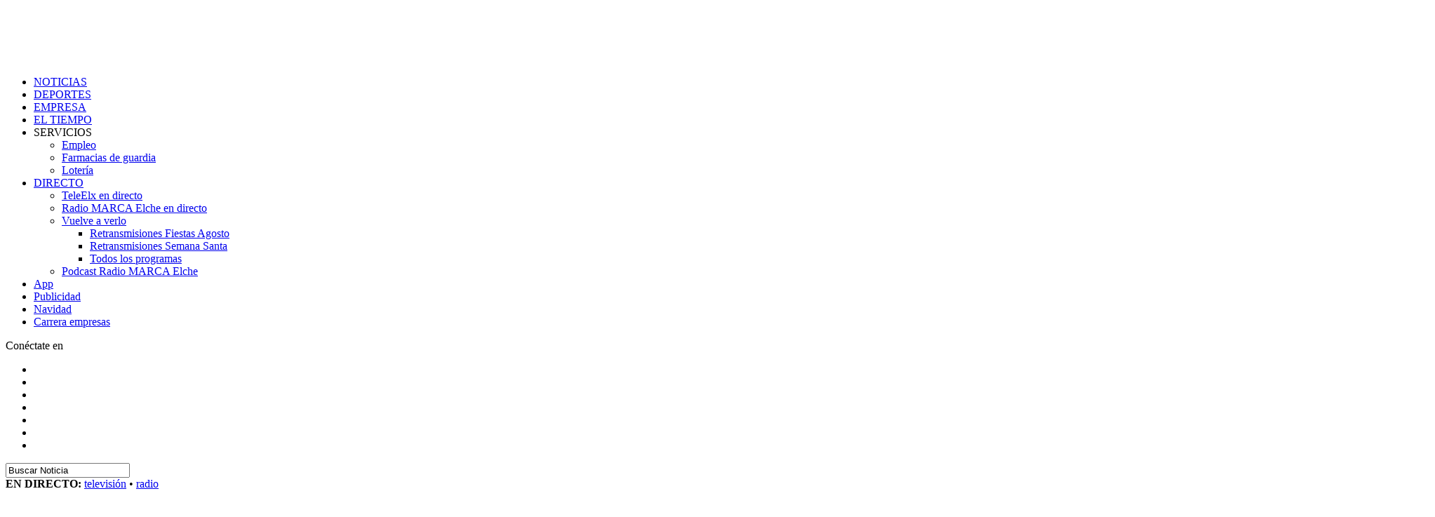

--- FILE ---
content_type: text/html; charset=UTF-8
request_url: https://teleelx.es/2019/04/15/el-mustang-paga-caro-su-visita-a-bidebieta-con-la-lesion-de-laura-hernandez/
body_size: 25342
content:
<!DOCTYPE html><html lang="es"><head><script data-no-optimize="1">var litespeed_docref=sessionStorage.getItem("litespeed_docref");litespeed_docref&&(Object.defineProperty(document,"referrer",{get:function(){return litespeed_docref}}),sessionStorage.removeItem("litespeed_docref"));</script> <meta charset="UTF-8" ><meta name="viewport" id="viewport" content="width=device-width, initial-scale=1.0, minimum-scale=1.0" /><link rel="pingback" href="https://teleelx.es/xmlrpc.php" /><meta property="og:type" content="article" /><meta property="og:image" content="https://teleelx.es/wp-content/uploads/2019/04/46883065734_f08d6a80ce_o-1000x600.jpg" /><meta name="twitter:image" content="https://teleelx.es/wp-content/uploads/2019/04/46883065734_f08d6a80ce_o-1000x600.jpg" /><meta property="og:url" content="https://teleelx.es/2019/04/15/el-mustang-paga-caro-su-visita-a-bidebieta-con-la-lesion-de-laura-hernandez/" /><meta property="og:title" content="El Mustang paga caro su visita a Bidebieta con la lesión de Laura Hernández" /><meta property="og:description" content="La segunda máxima goleadora de la Liga Guerreras Iberdrola dice adiós a la temporada, aunque no tendrá que pasar por quirófano porque no hay rotura de ligamentos ni de meniscos en su rodilla izquierda. Las ilicitanas perdieron 30-22 ante el Bera Bera" /><meta name="twitter:card" content="summary"><meta name="twitter:url" content="https://teleelx.es/2019/04/15/el-mustang-paga-caro-su-visita-a-bidebieta-con-la-lesion-de-laura-hernandez/"><meta name="twitter:title" content="El Mustang paga caro su visita a Bidebieta con la lesión de Laura Hernández"><meta name="twitter:description" content="La segunda máxima goleadora de la Liga Guerreras Iberdrola dice adiós a la temporada, aunque no tendrá que pasar por quirófano porque no hay rotura de ligamentos ni de meniscos en su rodilla izquierda. Las ilicitanas perdieron 30-22 ante el Bera Bera"><meta name='robots' content='index, follow, max-image-preview:large, max-snippet:-1, max-video-preview:-1' /><title>El Mustang paga caro su visita a Bidebieta con la lesión de Laura Hernández - TeleElx</title><link rel="canonical" href="https://teleelx.es/2019/04/15/el-mustang-paga-caro-su-visita-a-bidebieta-con-la-lesion-de-laura-hernandez/" /><meta property="og:locale" content="es_ES" /><meta property="og:type" content="article" /><meta property="og:title" content="El Mustang paga caro su visita a Bidebieta con la lesión de Laura Hernández" /><meta property="og:description" content="La segunda máxima goleadora de la Liga Guerreras Iberdrola dice adiós a la temporada, aunque no tendrá que pasar por quirófano porque no hay rotura de ligamentos ni de meniscos en su rodilla izquierda. Las ilicitanas perdieron 30-22 ante el Bera Bera" /><meta property="og:url" content="https://teleelx.es/2019/04/15/el-mustang-paga-caro-su-visita-a-bidebieta-con-la-lesion-de-laura-hernandez/" /><meta property="og:site_name" content="TeleElx" /><meta property="article:publisher" content="https://es-es.facebook.com/teleelx" /><meta property="article:published_time" content="2019-04-15T08:00:49+00:00" /><meta property="article:modified_time" content="2019-04-15T18:37:32+00:00" /><meta property="og:image" content="https://teleelx.es/wp-content/uploads/2019/04/46883065734_f08d6a80ce_o.jpg" /><meta property="og:image:width" content="1000" /><meta property="og:image:height" content="667" /><meta property="og:image:type" content="image/jpeg" /><meta name="author" content="José Antonio González" /><meta name="twitter:card" content="summary_large_image" /><meta name="twitter:creator" content="@https://twitter.com/Jose_Antonio_GG" /><meta name="twitter:site" content="@TeleElx" /><meta name="twitter:label1" content="Escrito por" /><meta name="twitter:data1" content="José Antonio González" /><meta name="twitter:label2" content="Tiempo de lectura" /><meta name="twitter:data2" content="2 minutos" /> <script type="application/ld+json" class="yoast-schema-graph">{"@context":"https://schema.org","@graph":[{"@type":"Article","@id":"https://teleelx.es/2019/04/15/el-mustang-paga-caro-su-visita-a-bidebieta-con-la-lesion-de-laura-hernandez/#article","isPartOf":{"@id":"https://teleelx.es/2019/04/15/el-mustang-paga-caro-su-visita-a-bidebieta-con-la-lesion-de-laura-hernandez/"},"author":{"name":"José Antonio González","@id":"https://teleelx.es/#/schema/person/14f5d06d6153db0b5a7632788d8ef272"},"headline":"El Mustang paga caro su visita a Bidebieta con la lesión de Laura Hernández","datePublished":"2019-04-15T08:00:49+00:00","dateModified":"2019-04-15T18:37:32+00:00","mainEntityOfPage":{"@id":"https://teleelx.es/2019/04/15/el-mustang-paga-caro-su-visita-a-bidebieta-con-la-lesion-de-laura-hernandez/"},"wordCount":494,"publisher":{"@id":"https://teleelx.es/#organization"},"image":{"@id":"https://teleelx.es/2019/04/15/el-mustang-paga-caro-su-visita-a-bidebieta-con-la-lesion-de-laura-hernandez/#primaryimage"},"thumbnailUrl":"https://teleelx.es/wp-content/uploads/2019/04/46883065734_f08d6a80ce_o.jpg","keywords":["BALONMANO","BERA BERA","CBM ELCHE MUSTANG"],"articleSection":["BALONMANO"],"inLanguage":"es"},{"@type":"WebPage","@id":"https://teleelx.es/2019/04/15/el-mustang-paga-caro-su-visita-a-bidebieta-con-la-lesion-de-laura-hernandez/","url":"https://teleelx.es/2019/04/15/el-mustang-paga-caro-su-visita-a-bidebieta-con-la-lesion-de-laura-hernandez/","name":"El Mustang paga caro su visita a Bidebieta con la lesión de Laura Hernández - TeleElx","isPartOf":{"@id":"https://teleelx.es/#website"},"primaryImageOfPage":{"@id":"https://teleelx.es/2019/04/15/el-mustang-paga-caro-su-visita-a-bidebieta-con-la-lesion-de-laura-hernandez/#primaryimage"},"image":{"@id":"https://teleelx.es/2019/04/15/el-mustang-paga-caro-su-visita-a-bidebieta-con-la-lesion-de-laura-hernandez/#primaryimage"},"thumbnailUrl":"https://teleelx.es/wp-content/uploads/2019/04/46883065734_f08d6a80ce_o.jpg","datePublished":"2019-04-15T08:00:49+00:00","dateModified":"2019-04-15T18:37:32+00:00","breadcrumb":{"@id":"https://teleelx.es/2019/04/15/el-mustang-paga-caro-su-visita-a-bidebieta-con-la-lesion-de-laura-hernandez/#breadcrumb"},"inLanguage":"es","potentialAction":[{"@type":"ReadAction","target":["https://teleelx.es/2019/04/15/el-mustang-paga-caro-su-visita-a-bidebieta-con-la-lesion-de-laura-hernandez/"]}]},{"@type":"ImageObject","inLanguage":"es","@id":"https://teleelx.es/2019/04/15/el-mustang-paga-caro-su-visita-a-bidebieta-con-la-lesion-de-laura-hernandez/#primaryimage","url":"https://teleelx.es/wp-content/uploads/2019/04/46883065734_f08d6a80ce_o.jpg","contentUrl":"https://teleelx.es/wp-content/uploads/2019/04/46883065734_f08d6a80ce_o.jpg","width":1000,"height":667},{"@type":"BreadcrumbList","@id":"https://teleelx.es/2019/04/15/el-mustang-paga-caro-su-visita-a-bidebieta-con-la-lesion-de-laura-hernandez/#breadcrumb","itemListElement":[{"@type":"ListItem","position":1,"name":"Portada","item":"https://teleelx.es/"},{"@type":"ListItem","position":2,"name":"El Mustang paga caro su visita a Bidebieta con la lesión de Laura Hernández"}]},{"@type":"WebSite","@id":"https://teleelx.es/#website","url":"https://teleelx.es/","name":"TeleElx","description":"Radio, Televisión y noticias de Elche","publisher":{"@id":"https://teleelx.es/#organization"},"potentialAction":[{"@type":"SearchAction","target":{"@type":"EntryPoint","urlTemplate":"https://teleelx.es/?s={search_term_string}"},"query-input":"required name=search_term_string"}],"inLanguage":"es"},{"@type":"Organization","@id":"https://teleelx.es/#organization","name":"TeleElx","url":"https://teleelx.es/","sameAs":["https://www.instagram.com/teleelx/","https://www.linkedin.com/company/teleelx","https://www.youtube.com/channel/UCTgvgkQPtXrKEDgI9zKEzHA","https://es-es.facebook.com/teleelx","https://twitter.com/TeleElx"],"logo":{"@type":"ImageObject","inLanguage":"es","@id":"https://teleelx.es/#/schema/logo/image/","url":"https://teleelx.es/wp-content/uploads/2024/03/vistaredes_1200x630_teleelx.png","contentUrl":"https://teleelx.es/wp-content/uploads/2024/03/vistaredes_1200x630_teleelx.png","width":1200,"height":630,"caption":"TeleElx"},"image":{"@id":"https://teleelx.es/#/schema/logo/image/"}},{"@type":"Person","@id":"https://teleelx.es/#/schema/person/14f5d06d6153db0b5a7632788d8ef272","name":"José Antonio González","image":{"@type":"ImageObject","inLanguage":"es","@id":"https://teleelx.es/#/schema/person/image/","url":"https://secure.gravatar.com/avatar/b95d03b3db5db732d772828663726876?s=96&d=mm&r=g","contentUrl":"https://secure.gravatar.com/avatar/b95d03b3db5db732d772828663726876?s=96&d=mm&r=g","caption":"José Antonio González"},"sameAs":["josangonzalez19","https://twitter.com/https://twitter.com/Jose_Antonio_GG"],"url":"https://teleelx.es/author/jose-antonio-gonzalez/"}]}</script> <link rel='dns-prefetch' href='//ajax.googleapis.com' /><link rel='dns-prefetch' href='//fonts.googleapis.com' /><link rel='dns-prefetch' href='//s.w.org' /><link rel="alternate" type="application/rss+xml" title="TeleElx &raquo; Feed" href="https://teleelx.es/feed/" /><link rel="alternate" type="application/rss+xml" title="TeleElx &raquo; Feed de los comentarios" href="https://teleelx.es/comments/feed/" /><link rel='stylesheet' id='litespeed-cache-dummy-css'  href='https://teleelx.es/wp-content/plugins/litespeed-cache/assets/css/litespeed-dummy.css?ver=6.0.1' type='text/css' media='all' /> <script type="litespeed/javascript" data-src='https://teleelx.es/wp-includes/js/jquery/jquery.min.js?ver=3.6.0' id='jquery-core-js'></script> <link rel="https://api.w.org/" href="https://teleelx.es/wp-json/" /><link rel="alternate" type="application/json" href="https://teleelx.es/wp-json/wp/v2/posts/14059" /><link rel="EditURI" type="application/rsd+xml" title="RSD" href="https://teleelx.es/xmlrpc.php?rsd" /><link rel="wlwmanifest" type="application/wlwmanifest+xml" href="https://teleelx.es/wp-includes/wlwmanifest.xml" /><meta name="generator" content="WordPress 6.0.1" /><link rel='shortlink' href='https://teleelx.es/?p=14059' /><link rel="alternate" type="application/json+oembed" href="https://teleelx.es/wp-json/oembed/1.0/embed?url=https%3A%2F%2Fteleelx.es%2F2019%2F04%2F15%2Fel-mustang-paga-caro-su-visita-a-bidebieta-con-la-lesion-de-laura-hernandez%2F" /><link rel="alternate" type="text/xml+oembed" href="https://teleelx.es/wp-json/oembed/1.0/embed?url=https%3A%2F%2Fteleelx.es%2F2019%2F04%2F15%2Fel-mustang-paga-caro-su-visita-a-bidebieta-con-la-lesion-de-laura-hernandez%2F&#038;format=xml" /> <script type="litespeed/javascript" data-src="https://www.googletagmanager.com/gtag/js?id=G-9F4Z7W92RJ"></script> <script type="litespeed/javascript">window.dataLayer=window.dataLayer||[];function gtag(){dataLayer.push(arguments)}
gtag('js',new Date());gtag('config','G-9F4Z7W92RJ')</script> <meta property="fb:pages" content="125740110266" /><meta name="onesignal" content="wordpress-plugin"/><meta name="generator" content="Powered by WPBakery Page Builder - drag and drop page builder for WordPress."/><link rel="icon" href="https://teleelx.es/wp-content/uploads/2022/10/cropped-logotipo-teleelx-32x32.jpg" sizes="32x32" /><link rel="icon" href="https://teleelx.es/wp-content/uploads/2022/10/cropped-logotipo-teleelx-192x192.jpg" sizes="192x192" /><link rel="apple-touch-icon" href="https://teleelx.es/wp-content/uploads/2022/10/cropped-logotipo-teleelx-180x180.jpg" /><meta name="msapplication-TileImage" content="https://teleelx.es/wp-content/uploads/2022/10/cropped-logotipo-teleelx-270x270.jpg" />
<noscript><style>.wpb_animate_when_almost_visible { opacity: 1; }</style></noscript></head><body data-rsssl=1 class="post-template-default single single-post postid-14059 single-format-standard wp-embed-responsive cookies-not-set theiaPostSlider_body wpb-js-composer js-comp-ver-6.9.0 vc_responsive"><div id="mvp-fly-wrap"><div id="mvp-fly-menu-top" class="left relative"><div class="mvp-fly-top-out left relative"><div class="mvp-fly-top-in"><div id="mvp-fly-logo" class="left relative">
<a href="https://teleelx.es/"><img data-lazyloaded="1" src="[data-uri]" width="252" height="80" data-src="https://teleelx.es/wp-content/uploads/2018/07/teleelx-elx_LOGO-2.png" alt="TeleElx" data-rjs="2" /></a></div></div><div class="mvp-fly-but-wrap mvp-fly-but-menu mvp-fly-but-click">
<span></span>
<span></span>
<span></span>
<span></span></div></div></div><div id="mvp-fly-menu-wrap"><nav class="mvp-fly-nav-menu left relative"><div class="menu-main-menu-container"><ul id="menu-main-menu" class="menu"><li id="menu-item-499" class="mvp-mega-dropdown menu-item menu-item-type-taxonomy menu-item-object-category menu-item-499"><a href="https://teleelx.es/category/noticias/">NOTICIAS</a></li><li id="menu-item-178" class="mvp-mega-dropdown menu-item menu-item-type-taxonomy menu-item-object-category current-post-ancestor menu-item-178"><a title="Elche CF, balonmano, atletismo&#8230;" href="https://teleelx.es/category/deportes/">DEPORTES</a></li><li id="menu-item-125256" class="menu-item menu-item-type-taxonomy menu-item-object-category menu-item-125256"><a href="https://teleelx.es/category/foro-empresarial/">EMPRESA</a></li><li id="menu-item-3649" class="menu-item menu-item-type-post_type menu-item-object-page menu-item-3649"><a href="https://teleelx.es/eltiempo/">EL TIEMPO</a></li><li id="menu-item-420" class="menu-item menu-item-type-custom menu-item-object-custom menu-item-has-children menu-item-420"><a target="_blank" rel="noopener">SERVICIOS</a><ul class="sub-menu"><li id="menu-item-70246" class="menu-item menu-item-type-post_type menu-item-object-page menu-item-70246"><a href="https://teleelx.es/empleo/">Empleo</a></li><li id="menu-item-136209" class="menu-item menu-item-type-post_type menu-item-object-page menu-item-136209"><a href="https://teleelx.es/farmacias-de-guardia-elche/">Farmacias de guardia</a></li><li id="menu-item-70247" class="menu-item menu-item-type-post_type menu-item-object-page menu-item-70247"><a href="https://teleelx.es/servicios/loterias/">Lotería</a></li></ul></li><li id="menu-item-910" class="btn-canales menu-item menu-item-type-custom menu-item-object-custom menu-item-has-children menu-item-910"><a title="Accede a todos los contenidos de TeleElx y Radio MARCA Elche en directo o a la carta" href="https://teleelx.es/directo/"><span class="TE-blink"></span>DIRECTO</a><ul class="sub-menu"><li id="menu-item-861" class="menu-item menu-item-type-custom menu-item-object-custom menu-item-861"><a title="Sigue EN DIRECTO la emisión de TeleElx" href="https://teleelx.es/directo/"><span style="font-size:15px;color:red" class="dashicons dashicons-controls-play"></span> TeleElx en directo</a></li><li id="menu-item-168482" class="menu-item menu-item-type-custom menu-item-object-custom menu-item-168482"><a title="Escucha EN DIRECTO Radio MARCA Elche" target="_blank" rel="noopener" href="https://radiomarcaelche.es/directo/"><span style="font-size:15px;color:red" class="dashicons dashicons-controls-play"></span> Radio MARCA Elche en directo</a></li><li id="menu-item-862" class="menu-item menu-item-type-custom menu-item-object-custom menu-item-has-children menu-item-862"><a title="Accede a todos los contenidos de TeleElx" href="https://teleelx.es/programas/">Vuelve a verlo</a><ul class="sub-menu"><li id="menu-item-195380" class="btn-fagosto-desplegable menu-item menu-item-type-custom menu-item-object-custom menu-item-195380"><a href="/fiestas-agosto-elche/#retransmisiones2025">Retransmisiones Fiestas Agosto</a></li><li id="menu-item-155361" class="btn-semanasanta-desplegable btn-semanasanta-OFFNORMAL menu-item menu-item-type-custom menu-item-object-custom menu-item-155361"><a href="/semanasanta/">Retransmisiones Semana Santa</a></li><li id="menu-item-187647" class="menu-item menu-item-type-custom menu-item-object-custom menu-item-187647"><a href="/programas/">Todos los programas</a></li></ul></li><li id="menu-item-168483" class="menu-item menu-item-type-custom menu-item-object-custom menu-item-168483"><a title="Escucha &#8216;Elche en Punta&#8217; y el resto de programas cuando y donde quieras" target="_blank" rel="noopener" href="https://radiomarcaelche.es/podcast/">Podcast Radio MARCA Elche</a></li></ul></li><li id="menu-item-122634" class="btn-canales btn-nomargen menu-item menu-item-type-post_type menu-item-object-page menu-item-122634"><a title="Descubre las apps de TeleElx" href="https://teleelx.es/apps/">App</a></li><li id="menu-item-190518" class="btn-nomargen menu-item menu-item-type-post_type menu-item-object-page menu-item-190518"><a href="https://teleelx.es/publicidad/">Publicidad</a></li><li id="menu-item-203248" class="btn-navidad menu-item menu-item-type-post_type menu-item-object-page menu-item-203248"><a href="https://teleelx.es/navidad/">Navidad</a></li><li id="menu-item-206383" class="btn-carrera btn-nomargen menu-item menu-item-type-post_type menu-item-object-page menu-item-206383"><a title="IV Carrera de Empresas Elche" href="https://teleelx.es/carreraempresas/">Carrera empresas</a></li></ul></div></nav></div><div id="mvp-fly-soc-wrap">
<span class="mvp-fly-soc-head">Conéctate en</span><ul class="mvp-fly-soc-list left relative"><li><a href="https://www.facebook.com/teleelx" target="_blank" class="fa fa-facebook fa-2 fa-brands"></a></li><li><a href="https://twitter.com/teleelx" target="_blank" class="fa fa-twitter fa-2 fa-brands"></a></li><li><a href="https://www.instagram.com/teleelx/" target="_blank" class="fa fa-instagram fa-2 fa-brands"></a></li><li><a href="https://www.youtube.com/channel/UCTgvgkQPtXrKEDgI9zKEzHA" target="_blank" class="fa fa-youtube-play fa-2 fa-brands fa-youtube"></a></li><li><a href="https://www.linkedin.com/company/teleelx" target="_blank" class="fa fa-linkedin fa-2 fa-brands"></a></li><li style=""><a href="https://www.tiktok.com/@teleelx" target="_blank" class="fa fa-tiktok fa-2 fa-brands"></a></li><li style=""><a href="https://www.twitch.tv/teleelx" target="_blank" class="fa fa-twitch fa-2 fa-brands"></a></li></ul></div></div><div id="mvp-site" class="left relative"><div id="mvp-search-wrap"><div id="mvp-search-box"><form method="get" id="searchform" action="https://teleelx.es/">
<input type="text" name="s" id="s" value="Buscar Noticia" onfocus='if (this.value == "Buscar Noticia") { this.value = ""; }' onblur='if (this.value == "") { this.value = "Buscar Noticia"; }' />
<input type="hidden" id="searchsubmit" value="Buscar Noticia" /></form></div><div class="mvp-search-but-wrap mvp-search-click">
<span></span>
<span></span></div></div><div id="mvp-site-wall" class="left relative"><div id="mega-superior"></div><div class="llamador-directos" id="llamador-directos-movil">
<span class="TE-blink"></span><strong>EN DIRECTO:</strong> <a href="/directo/">televisión</a> &bull; <a href="https://radiomarcaelche.es/directo/" target="_blank" data-oldhref="/radio/">radio</a></div><div id="mvp-leader-wrap"></div><div id="mvp-site-main" class="left relative"><header id="mvp-main-head-wrap" class="left relative"><nav id="mvp-main-nav-wrap" class="left relative"><div id="mvp-main-nav-top" class="left relative"><div class="mvp-main-box"><div id="mvp-nav-top-wrap" class="left relative"><div class="mvp-nav-top-right-out left relative"><div class="mvp-nav-top-right-in"><div class="mvp-nav-top-cont left relative"><div class="mvp-nav-top-left-out relative"><div class="mvp-nav-top-left"><div class="mvp-nav-soc-wrap">
<a title="Facebook" href="https://www.facebook.com/teleelx" target="_blank"><span class="mvp-nav-soc-but fa fa-facebook fa-2 fa-brands"></span></a>
<a title="X / Twitter" href="https://twitter.com/teleelx" target="_blank"><span class="mvp-nav-soc-but fa fa-twitter fa-2 fa-brands"></span></a>
<a title="Instagram" href="https://www.instagram.com/teleelx/" target="_blank"><span class="mvp-nav-soc-but fa fa-instagram fa-2 fa-brands"></span></a>
<a title="YouTube" href="https://www.youtube.com/channel/UCTgvgkQPtXrKEDgI9zKEzHA" target="_blank"><span class="mvp-nav-soc-but fa fa-youtube-play fa-2 fa-brands fa-youtube"></span></a>
<a title="LinkedIn" href="https://www.linkedin.com/company/teleelx" target="_blank"><span class="mvp-nav-soc-but fa fa-linkedin fa-2 fa-brands"></span></a>
<a title="TikTok" style="" href="https://www.tiktok.com/@teleelx" target="_blank"><span class="mvp-nav-soc-but fa fa-tiktok fa-2 fa-brands"></span></a>
<a title="Twitch" style="" href="https://www.twitch.tv/teleelx" target="_blank"><span class="mvp-nav-soc-but fa fa-twitch fa-2 fa-brands"></span></a></div><div class="mvp-fly-but-wrap mvp-fly-but-click left relative">
<span></span>
<span></span>
<span></span>
<span></span></div></div><div class="mvp-nav-top-left-in"><div class="mvp-nav-top-mid left relative" itemscope itemtype="http://schema.org/Organization">
<a title="Ir a la portada de TeleElx" class="mvp-nav-logo-reg" itemprop="url" href="https://teleelx.es/"><img data-lazyloaded="1" src="[data-uri]" width="252" height="80" itemprop="logo" data-src="https://teleelx.es/wp-content/uploads/2018/07/teleelx-elx_LOGO.png" alt="TeleElx" data-rjs="2" /></a>
<a class="mvp-nav-logo-small" href="https://teleelx.es/"><img data-lazyloaded="1" src="[data-uri]" width="252" height="80" data-src="https://teleelx.es/wp-content/uploads/2018/07/teleelx-elx_LOGO-2.png" alt="TeleElx" data-rjs="2" /></a><h2 class="mvp-logo-title">TeleElx</h2><div class="mvp-drop-nav-title left"><h4>El Mustang paga caro su visita a Bidebieta con la lesión de Laura Hernández</h4></div></div></div></div></div></div><div class="mvp-nav-top-right"><div id="temperaturas-pc-contenedor" class="tiempo-mobile" onclick="window.location='/eltiempo/';"><div class="temperaturas-icono-cab">
<img id="temperaturas-icono-img-pc" style="margin-top:-5px;width:45px;" src="[data-uri]" alt="" title=""></div><div id="temperaturas-pc" class="temperaturas-bloquecabecera">
Cargando...</div></div>
<span class="mvp-nav-search-but fa fa-search fa-2 mvp-search-click"></span></div></div></div></div><div id="temperaturas-movil-contenedor" class="div-only-mobile" onclick=""><div id="temperaturas-movil-aux" onclick="window.location='/eltiempo/';"><div class="temperaturas-icono-cab">
<img id="temperaturas-icono-img-movil" style="margin-top:-5px;width:45px;" src="[data-uri]" alt="" title=""></div><div id="temperaturas-movil" class="temperaturas-bloquecabecera">
Cargando...</div></div><div id="llamador-app">
<a href="/apps/">Descarga <span>nuestra app</span></a></div></div></div><div id="mvp-main-nav-bot" class="left relative"><div id="mvp-main-nav-bot-cont" class="left"><div class="mvp-main-box"><div id="mvp-nav-bot-wrap" class="left"><div class="mvp-nav-bot-right-out left"><div class="mvp-nav-bot-right-in"><div class="mvp-nav-bot-cont left"><div class="mvp-nav-bot-left-out"><div class="mvp-nav-bot-left left relative"><div class="mvp-fly-but-wrap mvp-fly-but-click left relative">
<span></span>
<span></span>
<span></span>
<span></span></div></div><div class="mvp-nav-bot-left-in"><div class="mvp-nav-menu left"><div class="menu-main-menu-container"><ul id="menu-main-menu-1" class="menu"><li class="mvp-mega-dropdown menu-item menu-item-type-taxonomy menu-item-object-category menu-item-499 mvp-mega-dropdown"><a href="https://teleelx.es/category/noticias/">NOTICIAS</a><div class="mvp-mega-dropdown"><div class="mvp-main-box"><ul class="mvp-mega-list"><li><a href="https://teleelx.es/2026/01/14/betis-elche-partido-a-todo-o-nada-en-la-cartuja/"><div class="mvp-mega-img"><img data-lazyloaded="1" src="[data-uri]" width="400" height="240" data-src="https://teleelx.es/wp-content/uploads/2026/01/g-plkbcwwaawdvj-scaled-e1768422151494-400x240.jpg" class="attachment-mvp-mid-thumb size-mvp-mid-thumb wp-post-image" alt="" loading="lazy" data-srcset="https://teleelx.es/wp-content/uploads/2026/01/g-plkbcwwaawdvj-scaled-e1768422151494-400x240.jpg 400w, https://teleelx.es/wp-content/uploads/2026/01/g-plkbcwwaawdvj-scaled-e1768422151494-1000x600.jpg 1000w, https://teleelx.es/wp-content/uploads/2026/01/g-plkbcwwaawdvj-scaled-e1768422151494-590x354.jpg 590w" data-sizes="(max-width: 400px) 100vw, 400px" /></div><p>El Elche cae con orgullo y polémica ante el Betis (2-1)</p></a></li><li><a href="https://teleelx.es/2026/01/14/comienza-el-plan-de-asfaltado-y-zahorra-en-caminos-rurales-con-una-inversion-de-24-millones-de-euros/"><div class="mvp-mega-img"><img data-lazyloaded="1" src="[data-uri]" width="400" height="240" data-src="https://teleelx.es/wp-content/uploads/2026/01/whatsapp-image-2026-01-14-at-13.39.50-400x240.jpeg" class="attachment-mvp-mid-thumb size-mvp-mid-thumb wp-post-image" alt="" loading="lazy" data-srcset="https://teleelx.es/wp-content/uploads/2026/01/whatsapp-image-2026-01-14-at-13.39.50-400x240.jpeg 400w, https://teleelx.es/wp-content/uploads/2026/01/whatsapp-image-2026-01-14-at-13.39.50-1000x600.jpeg 1000w, https://teleelx.es/wp-content/uploads/2026/01/whatsapp-image-2026-01-14-at-13.39.50-590x354.jpeg 590w" data-sizes="(max-width: 400px) 100vw, 400px" /></div><p>Comienza el plan de asfaltado y zahorra en caminos rurales con una inversión de 2’4 millones de euros</p></a></li><li><a href="https://teleelx.es/2026/01/14/una-camara-de-seguridad-y-una-sirena-antirriadas-vigilara-la-zona-inundable-de-daimes/"><div class="mvp-mega-img"><img data-lazyloaded="1" src="[data-uri]" width="400" height="240" data-src="https://teleelx.es/wp-content/uploads/2026/01/whatsapp-image-2026-01-14-at-13.39.50-1-400x240.jpeg" class="attachment-mvp-mid-thumb size-mvp-mid-thumb wp-post-image" alt="" loading="lazy" data-srcset="https://teleelx.es/wp-content/uploads/2026/01/whatsapp-image-2026-01-14-at-13.39.50-1-400x240.jpeg 400w, https://teleelx.es/wp-content/uploads/2026/01/whatsapp-image-2026-01-14-at-13.39.50-1-1000x600.jpeg 1000w, https://teleelx.es/wp-content/uploads/2026/01/whatsapp-image-2026-01-14-at-13.39.50-1-590x354.jpeg 590w" data-sizes="(max-width: 400px) 100vw, 400px" /></div><p>Una cámara de seguridad y una sirena antirriadas vigilará la zona inundable de Daimés</p></a></li><li><a href="https://teleelx.es/2026/01/14/el-psoe-presenta-cuatro-alegaciones-a-un-presupuesto-plagado-de-errores-y-sin-proyectos-nuevos/"><div class="mvp-mega-img"><img data-lazyloaded="1" src="[data-uri]" width="400" height="240" data-src="https://teleelx.es/wp-content/uploads/2026/01/whatsapp-image-2026-01-14-at-12.01.09-400x240.jpeg" class="attachment-mvp-mid-thumb size-mvp-mid-thumb wp-post-image" alt="" loading="lazy" data-srcset="https://teleelx.es/wp-content/uploads/2026/01/whatsapp-image-2026-01-14-at-12.01.09-400x240.jpeg 400w, https://teleelx.es/wp-content/uploads/2026/01/whatsapp-image-2026-01-14-at-12.01.09-1000x600.jpeg 1000w, https://teleelx.es/wp-content/uploads/2026/01/whatsapp-image-2026-01-14-at-12.01.09-590x354.jpeg 590w" data-sizes="(max-width: 400px) 100vw, 400px" /></div><p>El PSOE presenta cuatro alegaciones a un presupuesto “plagado de errores y sin proyectos nuevos”</p></a></li><li><a href="https://teleelx.es/2026/01/14/compromis-alega-contra-el-presupuesto-municipal-por-sus-recortes-sociales-y-elevado-endeudamiento/"><div class="mvp-mega-img"><img data-lazyloaded="1" src="[data-uri]" width="400" height="240" data-src="https://teleelx.es/wp-content/uploads/2026/01/compromis-400x240.jpg" class="attachment-mvp-mid-thumb size-mvp-mid-thumb wp-post-image" alt="" loading="lazy" data-srcset="https://teleelx.es/wp-content/uploads/2026/01/compromis-400x240.jpg 400w, https://teleelx.es/wp-content/uploads/2026/01/compromis-590x354.jpg 590w" data-sizes="(max-width: 400px) 100vw, 400px" /></div><p>Compromís alega contra el presupuesto municipal por sus recortes sociales y elevado endeudamiento</p></a></li></ul></div></div></li><li class="mvp-mega-dropdown menu-item menu-item-type-taxonomy menu-item-object-category current-post-ancestor menu-item-178 mvp-mega-dropdown"><a title="Elche CF, balonmano, atletismo&#8230;" href="https://teleelx.es/category/deportes/">DEPORTES</a><div class="mvp-mega-dropdown"><div class="mvp-main-box"><ul class="mvp-mega-list"><li><a href="https://teleelx.es/2026/01/15/sarabia-se-expone-a-una-sancion-de-tres-partidos-y-gil-manzano-recoge-en-el-acta-que-schinocca-se-acerco-con-actitud-agresiva/"><div class="mvp-mega-img"><img data-lazyloaded="1" src="[data-uri]" width="400" height="240" data-src="https://teleelx.es/wp-content/uploads/2026/01/589eafc819489b473c1eea69482b6cc3-400x240.jpeg" class="attachment-mvp-mid-thumb size-mvp-mid-thumb wp-post-image" alt="" loading="lazy" data-srcset="https://teleelx.es/wp-content/uploads/2026/01/589eafc819489b473c1eea69482b6cc3-400x240.jpeg 400w, https://teleelx.es/wp-content/uploads/2026/01/589eafc819489b473c1eea69482b6cc3-590x354.jpeg 590w" data-sizes="(max-width: 400px) 100vw, 400px" /></div><p>Sarabia se expone a una sanción de tres partidos y Gil Manzano recoge en el acta que Schinocca se acercó con actitud agresiva</p></a></li><li><a href="https://teleelx.es/2026/01/14/sarabia-me-he-propuesto-no-hablar-de-los-arbitros/"><div class="mvp-mega-img"><img data-lazyloaded="1" src="[data-uri]" width="400" height="240" data-src="https://teleelx.es/wp-content/uploads/2025/12/eder-sarabia-400x240.jpg" class="attachment-mvp-mid-thumb size-mvp-mid-thumb wp-post-image" alt="" loading="lazy" data-srcset="https://teleelx.es/wp-content/uploads/2025/12/eder-sarabia-400x240.jpg 400w, https://teleelx.es/wp-content/uploads/2025/12/eder-sarabia-590x354.jpg 590w" data-sizes="(max-width: 400px) 100vw, 400px" /></div><p>Sarabia: “Me he propuesto no hablar de los árbitros”</p></a></li><li><a href="https://teleelx.es/2026/01/14/el-cbm-elche-asalta-el-gasca-y-acaba-con-la-imbatibilidad-de-bera-bera-20-25/"><div class="mvp-mega-img"><img data-lazyloaded="1" src="[data-uri]" width="400" height="240" data-src="https://teleelx.es/wp-content/uploads/2026/01/g-vqt77wqaa-uyb-e1768381840900-400x240.jpg" class="attachment-mvp-mid-thumb size-mvp-mid-thumb wp-post-image" alt="" loading="lazy" data-srcset="https://teleelx.es/wp-content/uploads/2026/01/g-vqt77wqaa-uyb-e1768381840900-400x240.jpg 400w, https://teleelx.es/wp-content/uploads/2026/01/g-vqt77wqaa-uyb-e1768381840900-1000x600.jpg 1000w, https://teleelx.es/wp-content/uploads/2026/01/g-vqt77wqaa-uyb-e1768381840900-590x354.jpg 590w" data-sizes="(max-width: 400px) 100vw, 400px" /></div><p>El CBM Elche asalta el Gasca y acaba con la imbatibilidad de Bera Bera (20-25)</p></a></li><li><a href="https://teleelx.es/2026/01/14/elche-acoge-la-i-edicion-de-la-marbel-football-cup-en-semana-santa/"><div class="mvp-mega-img"><img data-lazyloaded="1" src="[data-uri]" width="400" height="240" data-src="https://teleelx.es/wp-content/uploads/2026/01/whatsapp-image-2026-01-13-at-11.21.30-400x240.jpeg" class="attachment-mvp-mid-thumb size-mvp-mid-thumb wp-post-image" alt="" loading="lazy" data-srcset="https://teleelx.es/wp-content/uploads/2026/01/whatsapp-image-2026-01-13-at-11.21.30-400x240.jpeg 400w, https://teleelx.es/wp-content/uploads/2026/01/whatsapp-image-2026-01-13-at-11.21.30-1000x600.jpeg 1000w, https://teleelx.es/wp-content/uploads/2026/01/whatsapp-image-2026-01-13-at-11.21.30-590x354.jpeg 590w" data-sizes="(max-width: 400px) 100vw, 400px" /></div><p>Elche acoge la I edición de la Marbel Football Cup en Semana Santa</p></a></li><li><a href="https://teleelx.es/2026/01/13/sarabia-lidera-al-mejor-elche-de-los-ultimos-55-anos/"><div class="mvp-mega-img"><img data-lazyloaded="1" src="[data-uri]" width="400" height="240" data-src="https://teleelx.es/wp-content/uploads/2026/01/g6e508swwaax9rw-400x240.jpg" class="attachment-mvp-mid-thumb size-mvp-mid-thumb wp-post-image" alt="" loading="lazy" data-srcset="https://teleelx.es/wp-content/uploads/2026/01/g6e508swwaax9rw-400x240.jpg 400w, https://teleelx.es/wp-content/uploads/2026/01/g6e508swwaax9rw-590x354.jpg 590w" data-sizes="(max-width: 400px) 100vw, 400px" /></div><p>Sarabia lidera al mejor Elche de los últimos 55 años</p></a></li></ul></div></div></li><li class="menu-item menu-item-type-taxonomy menu-item-object-category menu-item-125256 mvp-mega-dropdown"><a href="https://teleelx.es/category/foro-empresarial/">EMPRESA</a><div class="mvp-mega-dropdown"><div class="mvp-main-box"><ul class="mvp-mega-list"><li><a href="https://teleelx.es/2026/01/15/prospera-biotech-del-pcumh-licencia-su-crema-intima-vulvisens-al-laboratorio-procare-health-para-integrarla-en-su-linea-internacional/"><div class="mvp-mega-img"><img data-lazyloaded="1" src="[data-uri]" width="400" height="240" data-src="https://teleelx.es/wp-content/uploads/2026/01/140126-prospera-biotech-del-pcumh-licencia-su-crema-intima-vulvisens®-al-laboratorio-procare-health-para-integrarla-en-su-linea-internacional-400x240.jpg" class="attachment-mvp-mid-thumb size-mvp-mid-thumb wp-post-image" alt="" loading="lazy" data-srcset="https://teleelx.es/wp-content/uploads/2026/01/140126-prospera-biotech-del-pcumh-licencia-su-crema-intima-vulvisens®-al-laboratorio-procare-health-para-integrarla-en-su-linea-internacional-400x240.jpg 400w, https://teleelx.es/wp-content/uploads/2026/01/140126-prospera-biotech-del-pcumh-licencia-su-crema-intima-vulvisens®-al-laboratorio-procare-health-para-integrarla-en-su-linea-internacional-1000x600.jpg 1000w, https://teleelx.es/wp-content/uploads/2026/01/140126-prospera-biotech-del-pcumh-licencia-su-crema-intima-vulvisens®-al-laboratorio-procare-health-para-integrarla-en-su-linea-internacional-590x354.jpg 590w" data-sizes="(max-width: 400px) 100vw, 400px" /></div><p>Prospera Biotech del PCUMH licencia su crema íntima Vulvisens® al laboratorio Procare Health para integrarla en su línea internacional</p></a></li><li><a href="https://teleelx.es/2026/01/15/el-despacho-artiaga-elordi-y-avanza-by-mobility-ado-cierran-su-alianza-de-asesoramiento-para-elche-y-la-marina-baixa/"><div class="mvp-mega-img"><img data-lazyloaded="1" src="[data-uri]" width="400" height="240" data-src="https://teleelx.es/wp-content/uploads/2026/01/avanza-elche-400x240.jpg" class="attachment-mvp-mid-thumb size-mvp-mid-thumb wp-post-image" alt="" loading="lazy" data-srcset="https://teleelx.es/wp-content/uploads/2026/01/avanza-elche-400x240.jpg 400w, https://teleelx.es/wp-content/uploads/2026/01/avanza-elche-1000x600.jpg 1000w, https://teleelx.es/wp-content/uploads/2026/01/avanza-elche-590x354.jpg 590w" data-sizes="(max-width: 400px) 100vw, 400px" /></div><p>El despacho Artiaga Elordi y Avanza by Mobility ADO cierran su alianza de asesoramiento para Elche y la Marina Baixa</p></a></li><li><a href="https://teleelx.es/2026/01/14/sostenibilidad-ia-talento-femenino-e-impulso-de-la-fp-un-informe-de-ceei-elche-detalla-las-tendencias-de-emprendimiento-en-2025/"><div class="mvp-mega-img"><img data-lazyloaded="1" src="[data-uri]" width="400" height="240" data-src="https://teleelx.es/wp-content/uploads/2026/01/foto-generada-con-sora-un-informe-de-ceei-elche-detalla-las-tendencias-de-emprendimiento-en-2025-400x240.jpg" class="attachment-mvp-mid-thumb size-mvp-mid-thumb wp-post-image" alt="" loading="lazy" data-srcset="https://teleelx.es/wp-content/uploads/2026/01/foto-generada-con-sora-un-informe-de-ceei-elche-detalla-las-tendencias-de-emprendimiento-en-2025-400x240.jpg 400w, https://teleelx.es/wp-content/uploads/2026/01/foto-generada-con-sora-un-informe-de-ceei-elche-detalla-las-tendencias-de-emprendimiento-en-2025-1000x600.jpg 1000w, https://teleelx.es/wp-content/uploads/2026/01/foto-generada-con-sora-un-informe-de-ceei-elche-detalla-las-tendencias-de-emprendimiento-en-2025-590x354.jpg 590w" data-sizes="(max-width: 400px) 100vw, 400px" /></div><p>Sostenibilidad, IA, talento femenino e impulso de la FP: un informe de CEEI Elche detalla las tendencias de emprendimiento en 2025</p></a></li><li><a href="https://teleelx.es/2026/01/14/jovempa-elche-y-comarca-y-teleelx-refuerzan-su-compromiso-con-el-emprendimiento-en-2026/"><div class="mvp-mega-img"><img data-lazyloaded="1" src="[data-uri]" width="400" height="240" data-src="https://teleelx.es/wp-content/uploads/2026/01/whatsapp-image-2026-01-14-at-14.04.40-400x240.jpeg" class="attachment-mvp-mid-thumb size-mvp-mid-thumb wp-post-image" alt="" loading="lazy" data-srcset="https://teleelx.es/wp-content/uploads/2026/01/whatsapp-image-2026-01-14-at-14.04.40-400x240.jpeg 400w, https://teleelx.es/wp-content/uploads/2026/01/whatsapp-image-2026-01-14-at-14.04.40-1000x600.jpeg 1000w, https://teleelx.es/wp-content/uploads/2026/01/whatsapp-image-2026-01-14-at-14.04.40-590x354.jpeg 590w" data-sizes="(max-width: 400px) 100vw, 400px" /></div><p>Jovempa Elche y Comarca y TeleElx refuerzan su compromiso con el emprendimiento en 2026</p></a></li><li><a href="https://teleelx.es/2026/01/14/rio-safari-elche-alcanza-su-record-historico-con-170-000-visitantes-en-2025/"><div class="mvp-mega-img"><img data-lazyloaded="1" src="[data-uri]" width="400" height="240" data-src="https://teleelx.es/wp-content/uploads/2023/03/leopardo_riosafari2-400x240.jpg" class="attachment-mvp-mid-thumb size-mvp-mid-thumb wp-post-image" alt="" loading="lazy" data-srcset="https://teleelx.es/wp-content/uploads/2023/03/leopardo_riosafari2-400x240.jpg 400w, https://teleelx.es/wp-content/uploads/2023/03/leopardo_riosafari2-1000x600.jpg 1000w, https://teleelx.es/wp-content/uploads/2023/03/leopardo_riosafari2-590x354.jpg 590w" data-sizes="(max-width: 400px) 100vw, 400px" /></div><p>Río Safari Elche alcanza su récord histórico con 170.000 visitantes en 2025</p></a></li></ul></div></div></li><li class="menu-item menu-item-type-post_type menu-item-object-page menu-item-3649"><a href="https://teleelx.es/eltiempo/">EL TIEMPO</a></li><li class="menu-item menu-item-type-custom menu-item-object-custom menu-item-has-children menu-item-420"><a target="_blank" rel="noopener">SERVICIOS</a><ul class="sub-menu"><li class="menu-item menu-item-type-post_type menu-item-object-page menu-item-70246"><a href="https://teleelx.es/empleo/">Empleo</a></li><li class="menu-item menu-item-type-post_type menu-item-object-page menu-item-136209"><a href="https://teleelx.es/farmacias-de-guardia-elche/">Farmacias de guardia</a></li><li class="menu-item menu-item-type-post_type menu-item-object-page menu-item-70247"><a href="https://teleelx.es/servicios/loterias/">Lotería</a></li></ul></li><li class="btn-canales menu-item menu-item-type-custom menu-item-object-custom menu-item-has-children menu-item-910"><a title="Accede a todos los contenidos de TeleElx y Radio MARCA Elche en directo o a la carta" href="https://teleelx.es/directo/"><span class="TE-blink"></span>DIRECTO</a><ul class="sub-menu"><li class="menu-item menu-item-type-custom menu-item-object-custom menu-item-861"><a title="Sigue EN DIRECTO la emisión de TeleElx" href="https://teleelx.es/directo/"><span style="font-size:15px;color:red" class="dashicons dashicons-controls-play"></span> TeleElx en directo</a></li><li class="menu-item menu-item-type-custom menu-item-object-custom menu-item-168482"><a title="Escucha EN DIRECTO Radio MARCA Elche" target="_blank" rel="noopener" href="https://radiomarcaelche.es/directo/"><span style="font-size:15px;color:red" class="dashicons dashicons-controls-play"></span> Radio MARCA Elche en directo</a></li><li class="menu-item menu-item-type-custom menu-item-object-custom menu-item-has-children menu-item-862"><a title="Accede a todos los contenidos de TeleElx" href="https://teleelx.es/programas/">Vuelve a verlo</a><ul class="sub-menu"><li class="btn-fagosto-desplegable menu-item menu-item-type-custom menu-item-object-custom menu-item-195380"><a href="/fiestas-agosto-elche/#retransmisiones2025">Retransmisiones Fiestas Agosto</a></li><li class="btn-semanasanta-desplegable btn-semanasanta-OFFNORMAL menu-item menu-item-type-custom menu-item-object-custom menu-item-155361"><a href="/semanasanta/">Retransmisiones Semana Santa</a></li><li class="menu-item menu-item-type-custom menu-item-object-custom menu-item-187647"><a href="/programas/">Todos los programas</a></li></ul></li><li class="menu-item menu-item-type-custom menu-item-object-custom menu-item-168483"><a title="Escucha &#8216;Elche en Punta&#8217; y el resto de programas cuando y donde quieras" target="_blank" rel="noopener" href="https://radiomarcaelche.es/podcast/">Podcast Radio MARCA Elche</a></li></ul></li><li class="btn-canales btn-nomargen menu-item menu-item-type-post_type menu-item-object-page menu-item-122634"><a title="Descubre las apps de TeleElx" href="https://teleelx.es/apps/">App</a></li><li class="btn-nomargen menu-item menu-item-type-post_type menu-item-object-page menu-item-190518"><a href="https://teleelx.es/publicidad/">Publicidad</a></li><li class="btn-navidad menu-item menu-item-type-post_type menu-item-object-page menu-item-203248"><a href="https://teleelx.es/navidad/">Navidad</a></li><li class="btn-carrera btn-nomargen menu-item menu-item-type-post_type menu-item-object-page menu-item-206383"><a title="IV Carrera de Empresas Elche" href="https://teleelx.es/carreraempresas/">Carrera empresas</a></li></ul></div></div></div></div></div></div><div class="mvp-nav-bot-right left relative">
<span class="mvp-nav-search-but fa fa-search fa-2 mvp-search-click fa-solid fa-magnifying-glass"></span></div></div></div></div></div></div></nav></header><div id="mvp-main-body-wrap" class="left relative"><article id="mvp-article-wrap" itemscope itemtype="http://schema.org/NewsArticle"><meta itemscope itemprop="mainEntityOfPage"  itemType="https://schema.org/WebPage" itemid="https://teleelx.es/2019/04/15/el-mustang-paga-caro-su-visita-a-bidebieta-con-la-lesion-de-laura-hernandez/"/><div id="mvp-article-cont" class="left relative"><div class="mvp-main-box"><div id="mvp-post-main" class="left relative"><div class="mvp-post-main-out left relative"><div class="mvp-post-main-in"><div id="mvp-post-content" class="left relative"><header id="mvp-post-head" class="left relative"><h3 class="mvp-post-cat left relative"><a class="mvp-post-cat-link" href="https://teleelx.es/category/deportes/balonmano/"><span class="mvp-post-cat left">BALONMANO</span></a></h3><h1 class="mvp-post-title left entry-title" itemprop="headline">El Mustang paga caro su visita a Bidebieta con la lesión de Laura Hernández</h1>
<span class="mvp-post-excerpt left"><p>La segunda máxima goleadora de la Liga Guerreras Iberdrola dice adiós a la temporada, aunque no tendrá que pasar por quirófano porque no hay rotura de ligamentos ni de meniscos en su rodilla izquierda. Las ilicitanas perdieron 30-22 ante el Bera Bera</p>
</span><div class="mvp-author-info-wrap left relative"><div class="mvp-author-info-thumb left relative">
<img data-lazyloaded="1" src="[data-uri]" alt='' data-src='https://secure.gravatar.com/avatar/b95d03b3db5db732d772828663726876?s=46&#038;d=mm&#038;r=g' data-srcset='https://secure.gravatar.com/avatar/b95d03b3db5db732d772828663726876?s=92&#038;d=mm&#038;r=g 2x' class='avatar avatar-46 photo' height='46' width='46' loading='lazy'/></div><div class="mvp-author-info-text left relative"><div class="mvp-author-info-date left relative"><p>Publicado</p> <span class="mvp-post-date"></span><p>el</p> <span class="mvp-post-date updated"><time class="post-date updated" itemprop="datePublished" datetime="2019-04-15">15 de abril de 2019</time></span><meta itemprop="dateModified" content="2019-04-15"/></div><div class="mvp-author-info-name left relative" itemprop="author" itemscope itemtype="https://schema.org/Person"><p>Por</p> <span class="author-name vcard fn author" itemprop="name"><a href="https://teleelx.es/author/jose-antonio-gonzalez/" title="Entradas de José Antonio González" rel="author">José Antonio González</a></span> <a href="https://twitter.com/Jose_Antonio_GG" class="mvp-twit-but" target="_blank"><span class="mvp-author-info-twit-but"><i class="fa fa-twitter fa-2 fa-brands"></i></span></a></div></div></div></header><div id="mvp-post-feat-img" class="left relative mvp-post-feat-img-wide2" itemprop="image" itemscope itemtype="https://schema.org/ImageObject">
<img data-lazyloaded="1" src="[data-uri]" width="1000" height="667" data-src="https://teleelx.es/wp-content/uploads/2019/04/46883065734_f08d6a80ce_o.jpg" class="attachment- size- wp-post-image" alt="" data-srcset="https://teleelx.es/wp-content/uploads/2019/04/46883065734_f08d6a80ce_o.jpg 1000w, https://teleelx.es/wp-content/uploads/2019/04/46883065734_f08d6a80ce_o-300x200.jpg 300w, https://teleelx.es/wp-content/uploads/2019/04/46883065734_f08d6a80ce_o-768x512.jpg 768w" data-sizes="(max-width: 1000px) 100vw, 1000px" /><meta itemprop="url" content="https://teleelx.es/wp-content/uploads/2019/04/46883065734_f08d6a80ce_o-1000x600.jpg"><meta itemprop="width" content="1000"><meta itemprop="height" content="600"></div>
<span class="mvp-feat-caption">El CBM Elche Mustang perdió en Bidebieta, donde la peor noticia fue la lesión de Laura Hernánez. / CBM Elche</span><div id="mvp-content-wrap" class="left relative"><div class="mvp-post-soc-out right relative"><div class="mvp-post-soc-wrap left relative"><ul class="mvp-post-soc-list left relative">
<a href="#" onclick="window.open('http://www.facebook.com/sharer.php?u=https://teleelx.es/2019/04/15/el-mustang-paga-caro-su-visita-a-bidebieta-con-la-lesion-de-laura-hernandez/&amp;t=El Mustang paga caro su visita a Bidebieta con la lesión de Laura Hernández', 'facebookShare', 'width=626,height=436'); return false;" title="Compartir"><li class="mvp-post-soc-fb">
<i class="fa fa-2 fa-facebook fa-brands" aria-hidden="true"></i></li>
</a>
<a href="#" onclick="window.open('http://twitter.com/share?text=El Mustang paga caro su visita a Bidebieta con la lesión de Laura Hernández -&amp;url=https://teleelx.es/2019/04/15/el-mustang-paga-caro-su-visita-a-bidebieta-con-la-lesion-de-laura-hernandez/', 'twitterShare', 'width=626,height=436'); return false;" title="Twittear este contenido"><li class="mvp-post-soc-twit">
<i class="fa fa-2 fa-twitter fa-brands" aria-hidden="true"></i></li>
</a>
<a href="mailto:?subject=El Mustang paga caro su visita a Bidebieta con la lesión de Laura Hernández&amp;BODY=Este contenido de TeleElx me ha parecido interesante: https://teleelx.es/2019/04/15/el-mustang-paga-caro-su-visita-a-bidebieta-con-la-lesion-de-laura-hernandez/"><li class="mvp-post-soc-email">
<i class="fa fa-2 fa-envelope" aria-hidden="true"></i></li>
</a></ul></div><div id="mvp-soc-mob-wrap"><div class="mvp-soc-mob-out left relative"><div class="mvp-soc-mob-in"><div class="mvp-soc-mob-left left relative"><ul class="mvp-soc-mob-list left relative">
<a href="#" onclick="window.open('http://www.facebook.com/sharer.php?u=https://teleelx.es/2019/04/15/el-mustang-paga-caro-su-visita-a-bidebieta-con-la-lesion-de-laura-hernandez/&amp;t=El Mustang paga caro su visita a Bidebieta con la lesión de Laura Hernández', 'facebookShare', 'width=626,height=436'); return false;" title="Compartir"><li class="mvp-soc-mob-fb">
<i class="fa fa-facebook fa-brands" aria-hidden="true"></i><span class="mvp-soc-mob-fb">Compartir</span></li>
</a>
<a href="#" onclick="window.open('http://twitter.com/share?text=El Mustang paga caro su visita a Bidebieta con la lesión de Laura Hernández -&amp;url=https://teleelx.es/2019/04/15/el-mustang-paga-caro-su-visita-a-bidebieta-con-la-lesion-de-laura-hernandez/', 'twitterShare', 'width=626,height=436'); return false;" title="Twittear este contenido"><li class="mvp-soc-mob-twit">
<i class="fa fa-twitter fa-brands" aria-hidden="true"></i><span class="mvp-soc-mob-fb">Tweet</span></li>
</a>
<a href="whatsapp://send?text=El Mustang paga caro su visita a Bidebieta con la lesión de Laura Hernández https://teleelx.es/2019/04/15/el-mustang-paga-caro-su-visita-a-bidebieta-con-la-lesion-de-laura-hernandez/"><div class="whatsapp-share"><span class="whatsapp-but1"><li class="mvp-soc-mob-what">
<i class="fa fa-whatsapp fa-brands" aria-hidden="true"></i></li>
</a>
<a href="mailto:?subject=El Mustang paga caro su visita a Bidebieta con la lesión de Laura Hernández&amp;BODY=Este contenido de TeleElx me ha parecido interesante: https://teleelx.es/2019/04/15/el-mustang-paga-caro-su-visita-a-bidebieta-con-la-lesion-de-laura-hernandez/"><li class="mvp-soc-mob-email">
<i class="fa fa-envelope-o fa-envelope fa-regular" aria-hidden="true"></i></li>
</a></ul></div></div><div class="mvp-soc-mob-right left relative">
<i class="fa fa-ellipsis-h" aria-hidden="true"></i></div></div></div><div class="mvp-post-soc-in"><div id="mvp-content-body" class="left relative"><div id="mvp-content-body-top" class="left relative"><div id="mvp-content-main" class="left relative"><div id="tps_slideContainer_14059" class="theiaPostSlider_slides"><div class="theiaPostSlider_preloadedSlide"><p><span style="font-weight: 400;">Caro peaje el que tuvo que pagar el <strong>CBM Elche Mustang en su visita a Bidebieta.</strong> Más allá de la derrota ante el <strong>Bera Bera</strong> por <strong>30-22</strong>, la peor noticia fue la <strong>lesión de Laura Hernánez</strong>. El Mustang acusó la pérdida de la segunda máxima goleadora de la Liga Guerreras Iberdrola, que se lesionó la rodilla a los tres minutos de comenzar el encuentro. No obstante, según ha informado el club esta misma tarde, se le ha diagnosticado un derrame articular y un edema, por lo que <strong>no hay rotura de ligamentos ni de meniscos.</strong> Laura Hernández tendrá que hacer reposo para arrancar con fuerza la pretemporada.</span></p><p><span style="font-weight: 400;">En los primeros 15 minutos, al Mustang le pasó factura la lesión de Laura Hernández en el minuto tres. Esto sumado a que el conjunto vasco salió con una defensa en 5:1, presionante, hizo que las locales tomaran la iniciativa. Con el paso de los minutos, las ilicitanas comenzaron a dominar el partido, haciendo mucho daño con las transiciones y con una <strong>Jennifer Gutiérrez estelar</strong> en esta primera parte. Además, la portera franjiverde <strong>Nicole Morales</strong> detuvo varios lanzamientos, lo que permitió que su equipo diera la vuelta al marcador. Al descanso, el luminoso reflejó un 15-16 favorable a las franjiverdes.</span></p><p><span style="font-weight: 400;">En la segunda parte, la portera local <strong>Renata Lais</strong> marcó la diferencia con unos porcentajes de acierto espectaculares, sobre todo en el principio del segundo tiempo, con cinco paradas desde seis metros que su equipo aprovechó para contraatacar y ponerse por delante en el marcador. Ante esto, <strong>el Mustang no pudo reaccionar</strong>. </span></p><p><span style="font-weight: 400;">Lo positivo para el conjunto ilicitano fue la buena actuación de <strong>Paula Arcos</strong> y que en los últimos diez minutos jugaron todas las jugadoras menos habituales, dando una buena imagen, sobre todo a nivel defensivo.</span></p><p><span style="font-weight: 400;">La Liga Guerreras Iberdrola descansará hasta mayo. <strong>El Elche Mustang disputará la Copa de la Reina</strong> del 25 al 28 de abril, en Barakaldo.</span></p><p><strong>Ficha técnica</strong>:</p><p><b>Super Amara Bera Bera</b><span style="font-weight: 400;">: Esther Arrojería (1), Judith Sans (2), Leire Aramendia (1), Nekane Terés (2), Uxue Ezkurdia, Alba Menéndez (2), Elke Karsten, Maitane Echeverría (3), Maite Zugarrondo, Nora Azurmendi, Adriana Cardoso (9), Yunisleidy Camejo, Sara Gil (4), Silvia Arderius (6), Mercedes Castellanos (portera), Renata Lais (portera). Entrenador, Imanol Álvarez.</span></p><p><b>CBM Elche Mustang:</b><span style="font-weight: 400;"> Ekaterina Zhukova (3), Patricia Méndez (1), Nicole Morales (portera), Mª Asunción Sánchez (portera), Laura Hernández, María Flores (2), Jennifer Gutiérrez (9), Carmen Ocáriz (1), Ana González (1), Keyla Hernández, Clara Gascó (1), Ana Martínez (2), Paula Arcos (2), Narcisa Frujinoiu. Entrenador, Joaquín J. Rocamora.</span></p><p><b>Árbitros</b><span style="font-weight: 400;">: Alejandro Hoz y Axel Riloba (Fed. Territorial Cántabra).</span></p><p><b>Marcador cada 5 minutos</b><span style="font-weight: 400;">: 3-2, 5-5, 8-7, 9-10, 12-13, 15-16 (descanso), 17-16, 20-16, 23-18, 26-19, 28-20, 30-22 (final).</span></p><p><b>Pista</b><span style="font-weight: 400;">: Polideportivo municipal de Bidebieta.</span></p><div id="attachment_14063" style="width: 443px" class="wp-caption alignnone"><img data-lazyloaded="1" src="[data-uri]" aria-describedby="caption-attachment-14063" loading="lazy" class="wp-image-14063 size-full" data-src="https://teleelx.es/wp-content/uploads/2019/04/Laura-Hernández.jpg" alt="" width="433" height="457" data-srcset="https://teleelx.es/wp-content/uploads/2019/04/Laura-Hernández.jpg 433w, https://teleelx.es/wp-content/uploads/2019/04/Laura-Hernández-284x300.jpg 284w" data-sizes="(max-width: 433px) 100vw, 433px" /><p id="caption-attachment-14063" class="wp-caption-text">La jugadora del CBM Elche Mustang, Laura Hernández, junto al doctor Julio Sáez.</p></div></div></div><div class="theiaPostSlider_footer _footer"></div><p></p><div data-theiaPostSlider-sliderOptions='{&quot;slideContainer&quot;:&quot;#tps_slideContainer_14059&quot;,&quot;nav&quot;:[&quot;.theiaPostSlider_nav&quot;],&quot;navText&quot;:&quot;%{currentSlide} of %{totalSlides}&quot;,&quot;helperText&quot;:&quot;Use your &amp;leftarrow; &amp;rightarrow; (arrow) keys to browse&quot;,&quot;defaultSlide&quot;:0,&quot;transitionEffect&quot;:&quot;slide&quot;,&quot;transitionSpeed&quot;:400,&quot;keyboardShortcuts&quot;:true,&quot;scrollAfterRefresh&quot;:true,&quot;numberOfSlides&quot;:1,&quot;slides&quot;:[],&quot;useSlideSources&quot;:null,&quot;themeType&quot;:&quot;font&quot;,&quot;prevText&quot;:&quot;Prev&quot;,&quot;nextText&quot;:&quot;Next&quot;,&quot;buttonWidth&quot;:0,&quot;buttonWidth_post&quot;:0,&quot;postUrl&quot;:&quot;https:\/\/teleelx.es\/2019\/04\/15\/el-mustang-paga-caro-su-visita-a-bidebieta-con-la-lesion-de-laura-hernandez\/&quot;,&quot;postId&quot;:14059,&quot;refreshAds&quot;:false,&quot;refreshAdsEveryNSlides&quot;:1,&quot;adRefreshingMechanism&quot;:&quot;javascript&quot;,&quot;ajaxUrl&quot;:&quot;https:\/\/teleelx.es\/wp-admin\/admin-ajax.php&quot;,&quot;loopSlides&quot;:false,&quot;scrollTopOffset&quot;:0,&quot;hideNavigationOnFirstSlide&quot;:false,&quot;isRtl&quot;:false,&quot;excludedWords&quot;:[&quot;&quot;],&quot;prevFontIcon&quot;:&quot;&lt;span aria-hidden=\&quot;true\&quot; class=\&quot;tps-icon-chevron-circle-left\&quot;&gt;&lt;\/span&gt;&quot;,&quot;nextFontIcon&quot;:&quot;&lt;span aria-hidden=\&quot;true\&quot; class=\&quot;tps-icon-chevron-circle-right\&quot;&gt;&lt;\/span&gt;&quot;}'
data-theiaPostSlider-onChangeSlide='&quot;&quot;'></div></div><div id="mvp-content-bot" class="left"><div class="mvp-post-tags">
<span class="mvp-post-tags-header">Etiquetas Relacionadas:</span><span itemprop="keywords"><a href="https://teleelx.es/tag/balonmano/" rel="tag">BALONMANO</a><a href="https://teleelx.es/tag/bera-bera/" rel="tag">BERA BERA</a><a href="https://teleelx.es/tag/cbm-elche-mustang/" rel="tag">CBM ELCHE MUSTANG</a></span></div><div class="posts-nav-link"></div><div id="mvp-prev-next-wrap" class="left relative"><div class="mvp-next-post-wrap right relative">
<a href="https://teleelx.es/2019/04/25/el-mustang-suena-con-dar-la-sorpresa-en-la-copa-de-la-reina/" rel="bookmark"><div class="mvp-prev-next-cont left relative"><div class="mvp-next-cont-out left relative"><div class="mvp-next-cont-in"><div class="mvp-prev-next-text left relative">
<span class="mvp-prev-next-label left relative">Siguiente</span><p>El Mustang sueña con dar la sorpresa en la Copa de la Reina</p></div></div>
<span class="mvp-next-arr fa fa-chevron-right right"></span></div></div>
</a></div><div class="mvp-prev-post-wrap left relative">
<a href="https://teleelx.es/2019/04/15/el-vulcanizados-alberola-tira-de-corazon-para-rescatar-un-punto-ante-el-eivissa-23-23/" rel="bookmark"><div class="mvp-prev-next-cont left relative"><div class="mvp-prev-cont-out right relative">
<span class="mvp-prev-arr fa fa-chevron-left left"></span><div class="mvp-prev-cont-in"><div class="mvp-prev-next-text left relative">
<span class="mvp-prev-next-label left relative">No te pierdas</span><p>El Vulcanizados Alberola tira de corazón para rescatar un punto ante el Eivissa (23-23)</p></div></div></div></div>
</a></div></div><div class="mvp-org-wrap" itemprop="publisher" itemscope itemtype="https://schema.org/Organization"><div class="mvp-org-logo" itemprop="logo" itemscope itemtype="https://schema.org/ImageObject">
<img data-lazyloaded="1" src="[data-uri]" width="252" height="80" data-src="https://teleelx.es/wp-content/uploads/2018/07/teleelx-elx_LOGO.png"/><meta itemprop="url" content="https://teleelx.es/wp-content/uploads/2018/07/teleelx-elx_LOGO.png"></div><meta itemprop="name" content="TeleElx"></div></div></div><div class="mvp-cont-read-wrap"><div id="mvp-post-bot-ad" class="left relative"><div class="g g-11"><div class="g-dyn a-446 c-1"><span class="mvp-ad-label">PUBLICIDAD</span><a class="gofollow" data-track="NDQ2LDExLDYw" title="Vegafibra" href="https://elreydelafibra.com/" target="_blank"><img data-lazyloaded="1" src="[data-uri]" width="1200" height="200" data-src="https://teleelx.es/wp-content/uploads/2025/12/w251976_bn_vegafibr_futbol_1200x200-1.gif" alt="Vegafibra" /></a></div></div></div><div id="mvp-related-posts" class="left relative"><h4 class="mvp-widget-home-title">
<span class="mvp-widget-home-title">TE PUEDE INTERESAR</span></h4><ul class="mvp-related-posts-list left related">
<a href="https://teleelx.es/2026/01/14/el-cbm-elche-asalta-el-gasca-y-acaba-con-la-imbatibilidad-de-bera-bera-20-25/" rel="bookmark"><li><div class="mvp-related-img left relative">
<img data-lazyloaded="1" src="[data-uri]" width="400" height="240" data-src="https://teleelx.es/wp-content/uploads/2026/01/g-vqt77wqaa-uyb-e1768381840900-400x240.jpg" class="mvp-reg-img wp-post-image" alt="" loading="lazy" data-srcset="https://teleelx.es/wp-content/uploads/2026/01/g-vqt77wqaa-uyb-e1768381840900-400x240.jpg 400w, https://teleelx.es/wp-content/uploads/2026/01/g-vqt77wqaa-uyb-e1768381840900-1000x600.jpg 1000w, https://teleelx.es/wp-content/uploads/2026/01/g-vqt77wqaa-uyb-e1768381840900-590x354.jpg 590w" data-sizes="(max-width: 400px) 100vw, 400px" />									<img data-lazyloaded="1" src="[data-uri]" width="80" height="80" data-src="https://teleelx.es/wp-content/uploads/2026/01/g-vqt77wqaa-uyb-e1768381840900-80x80.jpg" class="mvp-mob-img wp-post-image" alt="" loading="lazy" data-srcset="https://teleelx.es/wp-content/uploads/2026/01/g-vqt77wqaa-uyb-e1768381840900-80x80.jpg 80w, https://teleelx.es/wp-content/uploads/2026/01/g-vqt77wqaa-uyb-e1768381840900-150x150.jpg 150w" data-sizes="(max-width: 80px) 100vw, 80px" /></div><div class="mvp-related-text left relative"><p>El CBM Elche asalta el Gasca y acaba con la imbatibilidad de Bera Bera (20-25)</p></div></li>
</a>
<a href="https://teleelx.es/2026/01/06/javier-abinzano-toma-las-riendas-de-la-direccion-general-del-cbm-elche/" rel="bookmark"><li><div class="mvp-related-img left relative">
<img data-lazyloaded="1" src="[data-uri]" width="400" height="240" data-src="https://teleelx.es/wp-content/uploads/2026/01/javier-abinzano-400x240.jpg" class="mvp-reg-img wp-post-image" alt="" loading="lazy" data-srcset="https://teleelx.es/wp-content/uploads/2026/01/javier-abinzano-400x240.jpg 400w, https://teleelx.es/wp-content/uploads/2026/01/javier-abinzano-590x354.jpg 590w" data-sizes="(max-width: 400px) 100vw, 400px" />									<img data-lazyloaded="1" src="[data-uri]" width="80" height="80" data-src="https://teleelx.es/wp-content/uploads/2026/01/javier-abinzano-80x80.jpg" class="mvp-mob-img wp-post-image" alt="" loading="lazy" data-srcset="https://teleelx.es/wp-content/uploads/2026/01/javier-abinzano-80x80.jpg 80w, https://teleelx.es/wp-content/uploads/2026/01/javier-abinzano-150x150.jpg 150w" data-sizes="(max-width: 80px) 100vw, 80px" /></div><div class="mvp-related-text left relative"><p>Javier Abínzano toma las riendas de la dirección general del CBM Elche</p></div></li>
</a>
<a href="https://teleelx.es/2025/11/27/javier-garcia-gana-las-elecciones-a-la-presidencia-del-cbm-elche/" rel="bookmark"><li><div class="mvp-related-img left relative">
<img data-lazyloaded="1" src="[data-uri]" width="400" height="240" data-src="https://teleelx.es/wp-content/uploads/2025/11/g6ycawjwcaajr2d-400x240.jpg" class="mvp-reg-img wp-post-image" alt="" loading="lazy" data-srcset="https://teleelx.es/wp-content/uploads/2025/11/g6ycawjwcaajr2d-400x240.jpg 400w, https://teleelx.es/wp-content/uploads/2025/11/g6ycawjwcaajr2d-1000x600.jpg 1000w, https://teleelx.es/wp-content/uploads/2025/11/g6ycawjwcaajr2d-590x354.jpg 590w" data-sizes="(max-width: 400px) 100vw, 400px" />									<img data-lazyloaded="1" src="[data-uri]" width="80" height="80" data-src="https://teleelx.es/wp-content/uploads/2025/11/g6ycawjwcaajr2d-80x80.jpg" class="mvp-mob-img wp-post-image" alt="" loading="lazy" data-srcset="https://teleelx.es/wp-content/uploads/2025/11/g6ycawjwcaajr2d-80x80.jpg 80w, https://teleelx.es/wp-content/uploads/2025/11/g6ycawjwcaajr2d-300x300.jpg 300w, https://teleelx.es/wp-content/uploads/2025/11/g6ycawjwcaajr2d-1024x1024.jpg 1024w, https://teleelx.es/wp-content/uploads/2025/11/g6ycawjwcaajr2d-150x150.jpg 150w, https://teleelx.es/wp-content/uploads/2025/11/g6ycawjwcaajr2d-768x768.jpg 768w, https://teleelx.es/wp-content/uploads/2025/11/g6ycawjwcaajr2d-1536x1536.jpg 1536w, https://teleelx.es/wp-content/uploads/2025/11/g6ycawjwcaajr2d.jpg 1774w" data-sizes="(max-width: 80px) 100vw, 80px" /></div><div class="mvp-related-text left relative"><p>Javier García gana las elecciones a la presidencia del CBM Elche</p></div></li>
</a>
<a href="https://teleelx.es/2025/11/24/lisa-oppedal-entra-en-la-lista-de-la-seleccion-para-el-mundial-de-alemania-y-holanda/" rel="bookmark"><li><div class="mvp-related-img left relative">
<img data-lazyloaded="1" src="[data-uri]" width="400" height="240" data-src="https://teleelx.es/wp-content/uploads/2025/11/whatsapp-image-2025-11-24-at-11.32.11-e1764004997890-400x240.jpeg" class="mvp-reg-img wp-post-image" alt="" loading="lazy" data-srcset="https://teleelx.es/wp-content/uploads/2025/11/whatsapp-image-2025-11-24-at-11.32.11-e1764004997890-400x240.jpeg 400w, https://teleelx.es/wp-content/uploads/2025/11/whatsapp-image-2025-11-24-at-11.32.11-e1764004997890-1000x600.jpeg 1000w, https://teleelx.es/wp-content/uploads/2025/11/whatsapp-image-2025-11-24-at-11.32.11-e1764004997890-590x354.jpeg 590w" data-sizes="(max-width: 400px) 100vw, 400px" />									<img data-lazyloaded="1" src="[data-uri]" width="80" height="80" data-src="https://teleelx.es/wp-content/uploads/2025/11/whatsapp-image-2025-11-24-at-11.32.11-e1764004997890-80x80.jpeg" class="mvp-mob-img wp-post-image" alt="" loading="lazy" data-srcset="https://teleelx.es/wp-content/uploads/2025/11/whatsapp-image-2025-11-24-at-11.32.11-e1764004997890-80x80.jpeg 80w, https://teleelx.es/wp-content/uploads/2025/11/whatsapp-image-2025-11-24-at-11.32.11-e1764004997890-150x150.jpeg 150w" data-sizes="(max-width: 80px) 100vw, 80px" /></div><div class="mvp-related-text left relative"><p>Lisa Oppedal entra en la lista de la selección para el Mundial de Alemania y Holanda</p></div></li>
</a>
<a href="https://teleelx.es/2025/11/18/rival-polaco-para-el-cbm-elche-en-los-octavos-de-final-de-la-european-cup/" rel="bookmark"><li><div class="mvp-related-img left relative">
<img data-lazyloaded="1" src="[data-uri]" width="400" height="240" data-src="https://teleelx.es/wp-content/uploads/2025/11/cbm-elche-1-400x240.jpg" class="mvp-reg-img wp-post-image" alt="" loading="lazy" data-srcset="https://teleelx.es/wp-content/uploads/2025/11/cbm-elche-1-400x240.jpg 400w, https://teleelx.es/wp-content/uploads/2025/11/cbm-elche-1-300x181.jpg 300w, https://teleelx.es/wp-content/uploads/2025/11/cbm-elche-1-590x354.jpg 590w" data-sizes="(max-width: 400px) 100vw, 400px" />									<img data-lazyloaded="1" src="[data-uri]" width="80" height="80" data-src="https://teleelx.es/wp-content/uploads/2025/11/cbm-elche-1-80x80.jpg" class="mvp-mob-img wp-post-image" alt="" loading="lazy" data-srcset="https://teleelx.es/wp-content/uploads/2025/11/cbm-elche-1-80x80.jpg 80w, https://teleelx.es/wp-content/uploads/2025/11/cbm-elche-1-150x150.jpg 150w" data-sizes="(max-width: 80px) 100vw, 80px" /></div><div class="mvp-related-text left relative"><p>Rival polaco para el CBM Elche en los octavos de final de la European Cup</p></div></li>
</a>
<a href="https://teleelx.es/2025/11/16/el-cbm-elche-supera-a-morvedre-y-acaba-con-su-racha-de-derrotas-en-liga-19-14/" rel="bookmark"><li><div class="mvp-related-img left relative">
<img data-lazyloaded="1" src="[data-uri]" width="400" height="240" data-src="https://teleelx.es/wp-content/uploads/2025/11/captura-1-400x240.jpg" class="mvp-reg-img wp-post-image" alt="" loading="lazy" data-srcset="https://teleelx.es/wp-content/uploads/2025/11/captura-1-400x240.jpg 400w, https://teleelx.es/wp-content/uploads/2025/11/captura-1-300x181.jpg 300w, https://teleelx.es/wp-content/uploads/2025/11/captura-1-768x463.jpg 768w, https://teleelx.es/wp-content/uploads/2025/11/captura-1-590x354.jpg 590w, https://teleelx.es/wp-content/uploads/2025/11/captura-1.jpg 864w" data-sizes="(max-width: 400px) 100vw, 400px" />									<img data-lazyloaded="1" src="[data-uri]" width="80" height="80" data-src="https://teleelx.es/wp-content/uploads/2025/11/captura-1-80x80.jpg" class="mvp-mob-img wp-post-image" alt="" loading="lazy" data-srcset="https://teleelx.es/wp-content/uploads/2025/11/captura-1-80x80.jpg 80w, https://teleelx.es/wp-content/uploads/2025/11/captura-1-150x150.jpg 150w" data-sizes="(max-width: 80px) 100vw, 80px" /></div><div class="mvp-related-text left relative"><p>El CBM Elche supera a Morvedre y acaba con su racha de derrotas en Liga (19-14)</p></div></li>
</a></ul></div></div></div></div></div></div><div id="mvp-post-add-box"><div id="mvp-post-add-wrap" class="left relative"><div class="mvp-post-add-story left relative"><div class="mvp-post-add-head left relative"><h3 class="mvp-post-cat left relative"><a class="mvp-post-cat-link" href="https://teleelx.es/category/deportes/balonmano/"><span class="mvp-post-cat left">BALONMANO</span></a></h3><h1 class="mvp-post-title left">El CBM Elche asalta el Gasca y acaba con la imbatibilidad de Bera Bera (20-25)</h1>
<span class="mvp-post-excerpt left"><p>El equipo de Joaquín Rocamora ofrece su mejor versión en San Sebastián y tumba a un rival que además de ser el líder imbatido, acumulaba 27 partidos seguidos ante su público sin conocer la derrota</p>
</span><div class="mvp-author-info-wrap left relative"><div class="mvp-author-info-thumb left relative">
<img data-lazyloaded="1" src="[data-uri]" alt='' data-src='https://secure.gravatar.com/avatar/b95d03b3db5db732d772828663726876?s=46&#038;d=mm&#038;r=g' data-srcset='https://secure.gravatar.com/avatar/b95d03b3db5db732d772828663726876?s=92&#038;d=mm&#038;r=g 2x' class='avatar avatar-46 photo' height='46' width='46' loading='lazy'/></div><div class="mvp-author-info-text left relative"><div class="mvp-author-info-date left relative"><p>Publicado</p> <span class="mvp-post-date"></span><p>el</p> <span class="mvp-post-date">14 de enero de 2026</span></div><div class="mvp-author-info-name left relative"><p>Por</p> <span class="author-name vcard fn author" itemprop="name"><a href="https://teleelx.es/author/jose-antonio-gonzalez/" title="Entradas de José Antonio González" rel="author">José Antonio González</a></span> <a href="https://twitter.com/Jose_Antonio_GG" class="mvp-twit-but" target="_blank"><span class="mvp-author-info-twit-but"><i class="fa fa-twitter fa-2 fa-brands"></i></span></a></div></div></div></div><div class="mvp-post-add-body left relative"><div class="mvp-post-add-img left relative">
<img data-lazyloaded="1" src="[data-uri]" width="2037" height="1244" data-src="https://teleelx.es/wp-content/uploads/2026/01/g-vqt77wqaa-uyb-e1768381840900.jpg" class="attachment- size- wp-post-image" alt="" loading="lazy" data-srcset="https://teleelx.es/wp-content/uploads/2026/01/g-vqt77wqaa-uyb-e1768381840900.jpg 2037w, https://teleelx.es/wp-content/uploads/2026/01/g-vqt77wqaa-uyb-e1768381840900-300x183.jpg 300w, https://teleelx.es/wp-content/uploads/2026/01/g-vqt77wqaa-uyb-e1768381840900-1024x625.jpg 1024w, https://teleelx.es/wp-content/uploads/2026/01/g-vqt77wqaa-uyb-e1768381840900-768x469.jpg 768w, https://teleelx.es/wp-content/uploads/2026/01/g-vqt77wqaa-uyb-e1768381840900-1536x938.jpg 1536w" data-sizes="(max-width: 2037px) 100vw, 2037px" /></div>
<span class="mvp-feat-caption">Las jugadoras del CBM Elche dan la campanada y tumban al Bera Bera en su propia pista. / CBM Elche</span><div class="mvp-post-add-cont left relative"><div class="mvp-post-add-main right relative"><div id="tps_slideContainer_206966" class="theiaPostSlider_slides"><div class="theiaPostSlider_preloadedSlide"><p><span style="font-weight: 400;">La mejor defensa de la Liga Guerreras Iberdrola se impuso al mejor ataque. El Club Balonmano Elche logró una victoria de prestigio anoche en el pabellón José Antonio Gasca de San Sebastián, donde tumbó por 20-25 al Super Amara Bera Bera, el líder que estaba imbatido esta temporada. Es más, el conjunto donostiarra acumulaba 27 partidos sin perder ante su afición, lo que da más mérito todavía al trabajo realizado por las jugadoras de Joaquín Rocamora. Dos puntos de oro sumados en una pista complicadísima que permiten al Elche recortar la distancia con la sexta plaza.</span></p><p><span style="font-weight: 400;">Y eso que el partido no empezó bien para las ilicitanas, que tuvieron que remontar un 4-1 en los primeros minutos. Sin embargo, ya al descanso el equipo franjiverde mandaba por 11-14, demostrando que era posible dañar al todopoderoso Bera Bera, campeón de todo en España la temporada pasada. Tanto fue así que en la segunda parte el Elche remató la faena haciendo gala de una excelente defensa y con una Zaira Benítez que aportó siete tantos.</span></p><p><span style="font-weight: 400;">Esta victoria recarga por completo el depósito de confianza de un Elche que el sábado por la tarde afronta el primer asalto de la European Cup ante el KPR Gminy Kobierzyce en Polonia.</span></p></div></div><div class="theiaPostSlider_footer _footer"></div><p></p><div data-theiaPostSlider-sliderOptions='{&quot;slideContainer&quot;:&quot;#tps_slideContainer_206966&quot;,&quot;nav&quot;:[&quot;.theiaPostSlider_nav&quot;],&quot;navText&quot;:&quot;%{currentSlide} of %{totalSlides}&quot;,&quot;helperText&quot;:&quot;Use your &amp;leftarrow; &amp;rightarrow; (arrow) keys to browse&quot;,&quot;defaultSlide&quot;:0,&quot;transitionEffect&quot;:&quot;slide&quot;,&quot;transitionSpeed&quot;:400,&quot;keyboardShortcuts&quot;:true,&quot;scrollAfterRefresh&quot;:true,&quot;numberOfSlides&quot;:1,&quot;slides&quot;:[],&quot;useSlideSources&quot;:null,&quot;themeType&quot;:&quot;font&quot;,&quot;prevText&quot;:&quot;Prev&quot;,&quot;nextText&quot;:&quot;Next&quot;,&quot;buttonWidth&quot;:0,&quot;buttonWidth_post&quot;:0,&quot;postUrl&quot;:&quot;https:\/\/teleelx.es\/2026\/01\/14\/el-cbm-elche-asalta-el-gasca-y-acaba-con-la-imbatibilidad-de-bera-bera-20-25\/&quot;,&quot;postId&quot;:206966,&quot;refreshAds&quot;:false,&quot;refreshAdsEveryNSlides&quot;:1,&quot;adRefreshingMechanism&quot;:&quot;javascript&quot;,&quot;ajaxUrl&quot;:&quot;https:\/\/teleelx.es\/wp-admin\/admin-ajax.php&quot;,&quot;loopSlides&quot;:false,&quot;scrollTopOffset&quot;:0,&quot;hideNavigationOnFirstSlide&quot;:false,&quot;isRtl&quot;:false,&quot;excludedWords&quot;:[&quot;&quot;],&quot;prevFontIcon&quot;:&quot;&lt;span aria-hidden=\&quot;true\&quot; class=\&quot;tps-icon-chevron-circle-left\&quot;&gt;&lt;\/span&gt;&quot;,&quot;nextFontIcon&quot;:&quot;&lt;span aria-hidden=\&quot;true\&quot; class=\&quot;tps-icon-chevron-circle-right\&quot;&gt;&lt;\/span&gt;&quot;}'
data-theiaPostSlider-onChangeSlide='&quot;&quot;'></div></div><div class="mvp-post-add-link">
<a href="https://teleelx.es/2026/01/14/el-cbm-elche-asalta-el-gasca-y-acaba-con-la-imbatibilidad-de-bera-bera-20-25/" rel="bookmark"><span class="mvp-post-add-link-but">Seguir Leyendo</span></a></div></div></div></div><div class="mvp-post-add-story left relative"><div class="mvp-post-add-head left relative"><h3 class="mvp-post-cat left relative"><a class="mvp-post-cat-link" href="https://teleelx.es/category/deportes/balonmano/"><span class="mvp-post-cat left">BALONMANO</span></a></h3><h1 class="mvp-post-title left">El CBM Elche se convierte en un ciclón y estrena el 2026 a lo grande (31-14)</h1>
<span class="mvp-post-excerpt left"><p>El equipo ilicitano pasa por encima del Sporting La Rioja y suma los primeros dos puntos de la segunda vuelta</p>
</span><div class="mvp-author-info-wrap left relative"><div class="mvp-author-info-thumb left relative">
<img data-lazyloaded="1" src="[data-uri]" alt='' data-src='https://secure.gravatar.com/avatar/b95d03b3db5db732d772828663726876?s=46&#038;d=mm&#038;r=g' data-srcset='https://secure.gravatar.com/avatar/b95d03b3db5db732d772828663726876?s=92&#038;d=mm&#038;r=g 2x' class='avatar avatar-46 photo' height='46' width='46' loading='lazy'/></div><div class="mvp-author-info-text left relative"><div class="mvp-author-info-date left relative"><p>Publicado</p> <span class="mvp-post-date"></span><p>el</p> <span class="mvp-post-date">10 de enero de 2026</span></div><div class="mvp-author-info-name left relative"><p>Por</p> <span class="author-name vcard fn author" itemprop="name"><a href="https://teleelx.es/author/jose-antonio-gonzalez/" title="Entradas de José Antonio González" rel="author">José Antonio González</a></span> <a href="https://twitter.com/Jose_Antonio_GG" class="mvp-twit-but" target="_blank"><span class="mvp-author-info-twit-but"><i class="fa fa-twitter fa-2 fa-brands"></i></span></a></div></div></div></div><div class="mvp-post-add-body left relative"><div class="mvp-post-add-img left relative">
<img data-lazyloaded="1" src="[data-uri]" width="863" height="525" data-src="https://teleelx.es/wp-content/uploads/2026/01/cbm-elche.jpg" class="attachment- size- wp-post-image" alt="" loading="lazy" data-srcset="https://teleelx.es/wp-content/uploads/2026/01/cbm-elche.jpg 863w, https://teleelx.es/wp-content/uploads/2026/01/cbm-elche-300x183.jpg 300w, https://teleelx.es/wp-content/uploads/2026/01/cbm-elche-768x467.jpg 768w" data-sizes="(max-width: 863px) 100vw, 863px" /></div>
<span class="mvp-feat-caption">La franjiverde Vanessa Rubio lanza a portería. / Joaquín de Haro-CBM Elche</span><div class="mvp-post-add-cont left relative"><div class="mvp-post-add-main right relative"><div id="tps_slideContainer_206772" class="theiaPostSlider_slides"><div class="theiaPostSlider_preloadedSlide"><p><span style="font-weight: 400;">El Club Balonmano Elche ha estrenado el 2026 a lo grande, con una victoria contundente por 31-14 en el Esperanza Lg ante el Sporting La Rioja. El partido quedó encauzado en la primera mitad, pues las ilicitanas mandaban al descanso por 11-7, una ventaja que ampliaron en los segundos 30 minutos. Lejos de levantar el pie del acelerador, las de Joaquín Rocamora no dieron ninguna opción a las riojanas, para acabar sumando los primeros dos puntos en el duelo que ha servido de estreno de la segunda vuelta</span><span style="font-weight: 400;">.</span></p><p><span style="font-weight: 400;">“La valoración es muy positiva, hemos estado muy bien las dos fases del juego. Después del descanso hemos mejorado de cara a portería, hemos ganado en confianza y los últimos 20 minutos hemos sido un ciclón. Nos hemos acercado a nuestra mejor versión. El equipo viene trabajando bien y además hoy hemos tenido acierto”, afirmó el técnico Rocamora tras el encuentro.</span></p><p><span style="font-weight: 400;">Se trata de la tercera victoria del CBM Elche en las últimas cuatro jornadas, una dinámica muy positiva que le permite alcanzar la séptima posición de la División de Honor con 13 puntos.</span></p><p><span style="font-weight: 400;">El próximo partido será mañana martes a las 20:00 horas en San Sebastián, en la pista del Super Amara Bera Bera, el actual líder de la competición. Compromiso exigente para un Elche que aprovechó el parón por el Mundial para seguir con su puesta a punto y retomar la competición en una clara línea ascendente.</span></p></div></div><div class="theiaPostSlider_footer _footer"></div><p></p><div data-theiaPostSlider-sliderOptions='{&quot;slideContainer&quot;:&quot;#tps_slideContainer_206772&quot;,&quot;nav&quot;:[&quot;.theiaPostSlider_nav&quot;],&quot;navText&quot;:&quot;%{currentSlide} of %{totalSlides}&quot;,&quot;helperText&quot;:&quot;Use your &amp;leftarrow; &amp;rightarrow; (arrow) keys to browse&quot;,&quot;defaultSlide&quot;:0,&quot;transitionEffect&quot;:&quot;slide&quot;,&quot;transitionSpeed&quot;:400,&quot;keyboardShortcuts&quot;:true,&quot;scrollAfterRefresh&quot;:true,&quot;numberOfSlides&quot;:1,&quot;slides&quot;:[],&quot;useSlideSources&quot;:null,&quot;themeType&quot;:&quot;font&quot;,&quot;prevText&quot;:&quot;Prev&quot;,&quot;nextText&quot;:&quot;Next&quot;,&quot;buttonWidth&quot;:0,&quot;buttonWidth_post&quot;:0,&quot;postUrl&quot;:&quot;https:\/\/teleelx.es\/2026\/01\/10\/el-cbm-elche-se-convierte-en-un-ciclon-y-estrena-el-2026-a-lo-grande-31-14\/&quot;,&quot;postId&quot;:206772,&quot;refreshAds&quot;:false,&quot;refreshAdsEveryNSlides&quot;:1,&quot;adRefreshingMechanism&quot;:&quot;javascript&quot;,&quot;ajaxUrl&quot;:&quot;https:\/\/teleelx.es\/wp-admin\/admin-ajax.php&quot;,&quot;loopSlides&quot;:false,&quot;scrollTopOffset&quot;:0,&quot;hideNavigationOnFirstSlide&quot;:false,&quot;isRtl&quot;:false,&quot;excludedWords&quot;:[&quot;&quot;],&quot;prevFontIcon&quot;:&quot;&lt;span aria-hidden=\&quot;true\&quot; class=\&quot;tps-icon-chevron-circle-left\&quot;&gt;&lt;\/span&gt;&quot;,&quot;nextFontIcon&quot;:&quot;&lt;span aria-hidden=\&quot;true\&quot; class=\&quot;tps-icon-chevron-circle-right\&quot;&gt;&lt;\/span&gt;&quot;}'
data-theiaPostSlider-onChangeSlide='&quot;&quot;'></div></div><div class="mvp-post-add-link">
<a href="https://teleelx.es/2026/01/10/el-cbm-elche-se-convierte-en-un-ciclon-y-estrena-el-2026-a-lo-grande-31-14/" rel="bookmark"><span class="mvp-post-add-link-but">Seguir Leyendo</span></a></div></div></div></div><div class="mvp-post-add-story left relative"><div class="mvp-post-add-head left relative"><h3 class="mvp-post-cat left relative"><a class="mvp-post-cat-link" href="https://teleelx.es/category/deportes/balonmano/"><span class="mvp-post-cat left">BALONMANO</span></a></h3><h1 class="mvp-post-title left">Javier Abínzano toma las riendas de la dirección general del CBM Elche</h1>
<span class="mvp-post-excerpt left"><p>El navarro cuenta con una larga trayectoria en diferentes ámbitos del balonmano, siendo la más reciente su etapa como presidente al frente del BM Benidorm</p>
</span><div class="mvp-author-info-wrap left relative"><div class="mvp-author-info-thumb left relative">
<img data-lazyloaded="1" src="[data-uri]" alt='' data-src='https://secure.gravatar.com/avatar/113732eb324b37c33fe53228c885794c?s=46&#038;d=mm&#038;r=g' data-srcset='https://secure.gravatar.com/avatar/113732eb324b37c33fe53228c885794c?s=92&#038;d=mm&#038;r=g 2x' class='avatar avatar-46 photo' height='46' width='46' loading='lazy'/></div><div class="mvp-author-info-text left relative"><div class="mvp-author-info-date left relative"><p>Publicado</p> <span class="mvp-post-date"></span><p>el</p> <span class="mvp-post-date">6 de enero de 2026</span></div><div class="mvp-author-info-name left relative"><p>Por</p> <span class="author-name vcard fn author" itemprop="name"><a href="https://teleelx.es/author/redaccion/" title="Entradas de Redacción" rel="author">Redacción</a></span></div></div></div></div><div class="mvp-post-add-body left relative"><div class="mvp-post-add-img left relative">
<img data-lazyloaded="1" src="[data-uri]" width="862" height="527" data-src="https://teleelx.es/wp-content/uploads/2026/01/javier-abinzano.jpg" class="attachment- size- wp-post-image" alt="" loading="lazy" data-srcset="https://teleelx.es/wp-content/uploads/2026/01/javier-abinzano.jpg 862w, https://teleelx.es/wp-content/uploads/2026/01/javier-abinzano-300x183.jpg 300w, https://teleelx.es/wp-content/uploads/2026/01/javier-abinzano-768x470.jpg 768w" data-sizes="(max-width: 862px) 100vw, 862px" /></div>
<span class="mvp-feat-caption">El presidente del CBM Elche, Javier García, junto al nuevo director general, Javier Abínzano. / Joaquín de Haro-CBM Elche</span><div class="mvp-post-add-cont left relative"><div class="mvp-post-add-main right relative"><div id="tps_slideContainer_206357" class="theiaPostSlider_slides"><div class="theiaPostSlider_preloadedSlide"><p>El Club Balonmano Elche y Javier Abínzano han llegado a un acuerdo para que el navarro asuma la dirección general de la entidad que preside Javier García, ocupando una parcela hasta el momento inédita con la que se pretende dar un paso al frente en materia de profesionalización. El tafallés cuenta con una larga trayectoria en todos los ámbitos del balonmano, desde su época como jugador en equipos como BM Tafalla, Beti-Onak y BM Altea; y la última y más reciente en la que ha presidido el BM Benidorm durante trece años, hasta junio de 2023, llevando al equipo sénior masculino de Segunda Nacional a ASOBAL, con clasificación incluida para disputar la EHF European Cup como subcampeón de Copa del Rey.</p><p>Abínzano ha destacado en sus primeras palabras como director general de la entidad que “me motiva el nivel de línea femenina increíble que tiene el CBM Elche, con muchos éxitos acumulados en los últimos años, y una línea masculina que puede desarrollarse; pero, sobre todo, la base y la historia que, sumadas a la pasión que tengo por el balonmano, han hecho imposible decirle que no”. El navarro ha asegurado que va a aportar su “pasión y conocimiento para poder desarrollar nuevas líneas y nuevas aptitudes que permitan buscar unos objetivos muy ambiciosos” y ha explicado que sus funciones se enmarcarán “en la consecución de recursos económicos en la parte de marketing comercial, esponsorización e ingresos atípicos”.</p><p>El nuevo director general franjiverde ha hecho hincapié en una máxima, “esto no es pedir dinero; es invertir en deporte, aspecto social y repercusión mediática” y ha remarcado que “se puede conseguir todo cuando hay mucho trabajo. El objetivo prioritario es aportar ese granito de manera para que el sénior femenino consiga por fin un título de Liga Guerreras Iberdrola, que el sénior masculino consiga dar ese saltito que le hace falta para llegar a unos niveles mucho más altos, siempre teniendo en cuenta que la base va a ser un pilar fundamental, tanto en la relación con los jugadores y las jugadoras como con las familias, para que el CBM Elche siga siendo como es, pero llegando más lejos”.</p><p>Abínzano ha profundizado en su plan para la sección masculina, que tiene al equipo sénior como cabeza visible en Primera Nacional. “Es una rama que tiene muchas posibilidades y margen de crecimiento y mejora, porque, sólo con los jugadores ilicitanos repartidos por toda la provincia, con la base trabajando a pleno rendimiento y con una capacidad de inversión mayor podemos conseguir, quién sabe, objetivos como estar en ASOBAL el día que podamos estar. Hay que ser muy ambiciosos. Luego ya veremos hasta dónde llegamos, pero si no lo vamos a intentar, es mejor ni empezar. Para ello es muy importante potenciar la base y afianzar todo el trabajo que se hace con los futuros jugadores”.</p></div></div><div class="theiaPostSlider_footer _footer"></div><p></p><div data-theiaPostSlider-sliderOptions='{&quot;slideContainer&quot;:&quot;#tps_slideContainer_206357&quot;,&quot;nav&quot;:[&quot;.theiaPostSlider_nav&quot;],&quot;navText&quot;:&quot;%{currentSlide} of %{totalSlides}&quot;,&quot;helperText&quot;:&quot;Use your &amp;leftarrow; &amp;rightarrow; (arrow) keys to browse&quot;,&quot;defaultSlide&quot;:0,&quot;transitionEffect&quot;:&quot;slide&quot;,&quot;transitionSpeed&quot;:400,&quot;keyboardShortcuts&quot;:true,&quot;scrollAfterRefresh&quot;:true,&quot;numberOfSlides&quot;:1,&quot;slides&quot;:[],&quot;useSlideSources&quot;:null,&quot;themeType&quot;:&quot;font&quot;,&quot;prevText&quot;:&quot;Prev&quot;,&quot;nextText&quot;:&quot;Next&quot;,&quot;buttonWidth&quot;:0,&quot;buttonWidth_post&quot;:0,&quot;postUrl&quot;:&quot;https:\/\/teleelx.es\/2026\/01\/06\/javier-abinzano-toma-las-riendas-de-la-direccion-general-del-cbm-elche\/&quot;,&quot;postId&quot;:206357,&quot;refreshAds&quot;:false,&quot;refreshAdsEveryNSlides&quot;:1,&quot;adRefreshingMechanism&quot;:&quot;javascript&quot;,&quot;ajaxUrl&quot;:&quot;https:\/\/teleelx.es\/wp-admin\/admin-ajax.php&quot;,&quot;loopSlides&quot;:false,&quot;scrollTopOffset&quot;:0,&quot;hideNavigationOnFirstSlide&quot;:false,&quot;isRtl&quot;:false,&quot;excludedWords&quot;:[&quot;&quot;],&quot;prevFontIcon&quot;:&quot;&lt;span aria-hidden=\&quot;true\&quot; class=\&quot;tps-icon-chevron-circle-left\&quot;&gt;&lt;\/span&gt;&quot;,&quot;nextFontIcon&quot;:&quot;&lt;span aria-hidden=\&quot;true\&quot; class=\&quot;tps-icon-chevron-circle-right\&quot;&gt;&lt;\/span&gt;&quot;}'
data-theiaPostSlider-onChangeSlide='&quot;&quot;'></div></div><div class="mvp-post-add-link">
<a href="https://teleelx.es/2026/01/06/javier-abinzano-toma-las-riendas-de-la-direccion-general-del-cbm-elche/" rel="bookmark"><span class="mvp-post-add-link-but">Seguir Leyendo</span></a></div></div></div></div></div></div></div></div><div id="mvp-side-wrap" class="left relative theiaStickySidebar"><section id="block-8" class="mvp-side-widget widget_block"></section><section id="mvp_flex_widget-4" class="mvp-side-widget mvp_flex_widget"><div class="mvp-widget-home-head"><h4 class="mvp-widget-home-title"><span class="mvp-widget-home-title">Elche en Punta</span></h4></div><div class="mvp-widget-flex-wrap left relative"><div class="mvp-flex-story-wrap left relative">
<a href="https://teleelx.es/2026/01/14/14-01-26-previa-betis-elche-con-sarabia-y-pelegrini/" rel="bookmark"><div class="mvp-flex-story left relative mvp-flex-row"><div class="mvp-flex-story-out right relative"><div class="mvp-flex-story-img left relative">
<img data-lazyloaded="1" src="[data-uri]" width="400" height="240" data-src="https://teleelx.es/wp-content/uploads/2024/11/elche-en-punta-radiomarcaelche_post_elcheenpunta_03_1080x1080-1-400x240.jpg" class="mvp-reg-img wp-post-image" alt="" loading="lazy" data-srcset="https://teleelx.es/wp-content/uploads/2024/11/elche-en-punta-radiomarcaelche_post_elcheenpunta_03_1080x1080-1-400x240.jpg 400w, https://teleelx.es/wp-content/uploads/2024/11/elche-en-punta-radiomarcaelche_post_elcheenpunta_03_1080x1080-1-1000x600.jpg 1000w, https://teleelx.es/wp-content/uploads/2024/11/elche-en-punta-radiomarcaelche_post_elcheenpunta_03_1080x1080-1-590x354.jpg 590w" data-sizes="(max-width: 400px) 100vw, 400px" />														<img data-lazyloaded="1" src="[data-uri]" width="80" height="80" data-src="https://teleelx.es/wp-content/uploads/2024/11/elche-en-punta-radiomarcaelche_post_elcheenpunta_03_1080x1080-1-80x80.jpg" class="mvp-mob-img wp-post-image" alt="" loading="lazy" data-srcset="https://teleelx.es/wp-content/uploads/2024/11/elche-en-punta-radiomarcaelche_post_elcheenpunta_03_1080x1080-1-80x80.jpg 80w, https://teleelx.es/wp-content/uploads/2024/11/elche-en-punta-radiomarcaelche_post_elcheenpunta_03_1080x1080-1-300x300.jpg 300w, https://teleelx.es/wp-content/uploads/2024/11/elche-en-punta-radiomarcaelche_post_elcheenpunta_03_1080x1080-1-1024x1024.jpg 1024w, https://teleelx.es/wp-content/uploads/2024/11/elche-en-punta-radiomarcaelche_post_elcheenpunta_03_1080x1080-1-150x150.jpg 150w, https://teleelx.es/wp-content/uploads/2024/11/elche-en-punta-radiomarcaelche_post_elcheenpunta_03_1080x1080-1-768x768.jpg 768w, https://teleelx.es/wp-content/uploads/2024/11/elche-en-punta-radiomarcaelche_post_elcheenpunta_03_1080x1080-1.jpg 1080w" data-sizes="(max-width: 80px) 100vw, 80px" /></div><div class="mvp-flex-story-in"><div class="mvp-flex-story-text left relative"><div class="mvp-cat-date-wrap left relative">
<span class="mvp-cd-cat left relative">Elche en Punta</span><span class="mvp-cd-date left relative">hace 21 horas</span></div><h2 class="mvp-stand-title">14/01/26 Previa Betis-Elche con Sarabia y Pelegrini</h2><p>Betis y Elche se enfrentan esta noche en la Cartuja en busca de una plaza para los cuartos de final de la Copa del Rey</p></div></div></div></div>
</a></div></div></section><section id="mvp_tabber_widget-3" class="mvp-side-widget mvp_tabber_widget"><div class="mvp-widget-tab-wrap left relative"><div class="mvp-feat1-list-wrap left relative"><div class="mvp-feat1-list-head-wrap left relative"><ul class="mvp-feat1-list-buts left relative"><li class="mvp-feat-col-tab"><a href="#mvp-tab-col1"><span class="mvp-feat1-list-but">ÚLTIMOS</span></a></li><li><a href="#mvp-tab-col2"><span class="mvp-feat1-list-but">Popular</span></a></li><li><a href="#mvp-tab-col3"><span class="mvp-feat1-list-but">VÍdeos</span></a></li></ul></div><div id="mvp-tab-col1" class="mvp-feat1-list left relative mvp-tab-col-cont">
<a href="https://teleelx.es/2026/01/15/prospera-biotech-del-pcumh-licencia-su-crema-intima-vulvisens-al-laboratorio-procare-health-para-integrarla-en-su-linea-internacional/" rel="bookmark"><div class="mvp-feat1-list-cont left relative"><div class="mvp-feat1-list-out relative"><div class="mvp-feat1-list-img left relative">
<img data-lazyloaded="1" src="[data-uri]" width="80" height="80" data-src="https://teleelx.es/wp-content/uploads/2026/01/140126-prospera-biotech-del-pcumh-licencia-su-crema-intima-vulvisens®-al-laboratorio-procare-health-para-integrarla-en-su-linea-internacional-80x80.jpg" class="attachment-mvp-small-thumb size-mvp-small-thumb wp-post-image" alt="" loading="lazy" data-srcset="https://teleelx.es/wp-content/uploads/2026/01/140126-prospera-biotech-del-pcumh-licencia-su-crema-intima-vulvisens®-al-laboratorio-procare-health-para-integrarla-en-su-linea-internacional-80x80.jpg 80w, https://teleelx.es/wp-content/uploads/2026/01/140126-prospera-biotech-del-pcumh-licencia-su-crema-intima-vulvisens®-al-laboratorio-procare-health-para-integrarla-en-su-linea-internacional-150x150.jpg 150w" data-sizes="(max-width: 80px) 100vw, 80px" /></div><div class="mvp-feat1-list-in"><div class="mvp-feat1-list-text"><div class="mvp-cat-date-wrap left relative">
<span class="mvp-cd-cat left relative">FORO EMPRESARIAL</span><span class="mvp-cd-date left relative">hace 52 mins</span></div><h2>Prospera Biotech del PCUMH licencia su crema íntima Vulvisens® al laboratorio Procare Health para integrarla en su línea internacional</h2></div></div></div></div>
</a>
<a href="https://teleelx.es/2026/01/15/sarabia-se-expone-a-una-sancion-de-tres-partidos-y-gil-manzano-recoge-en-el-acta-que-schinocca-se-acerco-con-actitud-agresiva/" rel="bookmark"><div class="mvp-feat1-list-cont left relative"><div class="mvp-feat1-list-out relative"><div class="mvp-feat1-list-img left relative">
<img data-lazyloaded="1" src="[data-uri]" width="80" height="80" data-src="https://teleelx.es/wp-content/uploads/2026/01/589eafc819489b473c1eea69482b6cc3-80x80.jpeg" class="attachment-mvp-small-thumb size-mvp-small-thumb wp-post-image" alt="" loading="lazy" data-srcset="https://teleelx.es/wp-content/uploads/2026/01/589eafc819489b473c1eea69482b6cc3-80x80.jpeg 80w, https://teleelx.es/wp-content/uploads/2026/01/589eafc819489b473c1eea69482b6cc3-150x150.jpeg 150w" data-sizes="(max-width: 80px) 100vw, 80px" /></div><div class="mvp-feat1-list-in"><div class="mvp-feat1-list-text"><div class="mvp-cat-date-wrap left relative">
<span class="mvp-cd-cat left relative">ELCHE CF</span><span class="mvp-cd-date left relative">hace 1 hora</span></div><h2>Sarabia se expone a una sanción de tres partidos y Gil Manzano recoge en el acta que Schinocca se acercó con actitud agresiva</h2></div></div></div></div>
</a>
<a href="https://teleelx.es/2026/01/15/el-despacho-artiaga-elordi-y-avanza-by-mobility-ado-cierran-su-alianza-de-asesoramiento-para-elche-y-la-marina-baixa/" rel="bookmark"><div class="mvp-feat1-list-cont left relative"><div class="mvp-feat1-list-out relative"><div class="mvp-feat1-list-img left relative">
<img data-lazyloaded="1" src="[data-uri]" width="80" height="80" data-src="https://teleelx.es/wp-content/uploads/2026/01/avanza-elche-80x80.jpg" class="attachment-mvp-small-thumb size-mvp-small-thumb wp-post-image" alt="" loading="lazy" data-srcset="https://teleelx.es/wp-content/uploads/2026/01/avanza-elche-80x80.jpg 80w, https://teleelx.es/wp-content/uploads/2026/01/avanza-elche-150x150.jpg 150w" data-sizes="(max-width: 80px) 100vw, 80px" /></div><div class="mvp-feat1-list-in"><div class="mvp-feat1-list-text"><div class="mvp-cat-date-wrap left relative">
<span class="mvp-cd-cat left relative">FORO EMPRESARIAL</span><span class="mvp-cd-date left relative">hace 3 horas</span></div><h2>El despacho Artiaga Elordi y Avanza by Mobility ADO cierran su alianza de asesoramiento para Elche y la Marina Baixa</h2></div></div></div></div>
</a>
<a href="https://teleelx.es/2026/01/14/proyecto-pusol-19-carmen-pinol-treballant-en-familia-14-01-2026/" rel="bookmark"><div class="mvp-feat1-list-cont left relative"><div class="mvp-feat1-list-out relative"><div class="mvp-feat1-list-img left relative">
<img data-lazyloaded="1" src="[data-uri]" width="80" height="80" data-src="https://teleelx.es/wp-content/uploads/2025/07/proyecto-pusol-programas-generico-web-80x80.jpg" class="attachment-mvp-small-thumb size-mvp-small-thumb wp-post-image" alt="" loading="lazy" data-srcset="https://teleelx.es/wp-content/uploads/2025/07/proyecto-pusol-programas-generico-web-80x80.jpg 80w, https://teleelx.es/wp-content/uploads/2025/07/proyecto-pusol-programas-generico-web-150x150.jpg 150w" data-sizes="(max-width: 80px) 100vw, 80px" /></div><div class="mvp-feat1-list-in"><div class="mvp-feat1-list-text"><div class="mvp-cat-date-wrap left relative">
<span class="mvp-cd-cat left relative">Proyecto Pusol</span><span class="mvp-cd-date left relative">hace 13 horas</span></div><h2>PROYECTO PUSOL 19 | Carmen Piñol treballant en familia &#8211; 14/01/2026</h2></div></div></div></div>
</a>
<a href="https://teleelx.es/2026/01/14/el-camp-delx-835-mil-camins-una-meta-14-01-2026/" rel="bookmark"><div class="mvp-feat1-list-cont left relative"><div class="mvp-feat1-list-out relative"><div class="mvp-feat1-list-img left relative">
<img data-lazyloaded="1" src="[data-uri]" width="80" height="80" data-src="https://teleelx.es/wp-content/uploads/2025/03/el-camp-delx-generico-programas-web-80x80.jpg" class="attachment-mvp-small-thumb size-mvp-small-thumb wp-post-image" alt="" loading="lazy" data-srcset="https://teleelx.es/wp-content/uploads/2025/03/el-camp-delx-generico-programas-web-80x80.jpg 80w, https://teleelx.es/wp-content/uploads/2025/03/el-camp-delx-generico-programas-web-150x150.jpg 150w" data-sizes="(max-width: 80px) 100vw, 80px" /></div><div class="mvp-feat1-list-in"><div class="mvp-feat1-list-text"><div class="mvp-cat-date-wrap left relative">
<span class="mvp-cd-cat left relative">El Camp d&#039;Elx</span><span class="mvp-cd-date left relative">hace 13 horas</span></div><h2>El CAMP D´ELX 835 | Mil Camins una Meta &#8211; 14/01/2026</h2></div></div></div></div>
</a></div><div id="mvp-tab-col2" class="mvp-feat1-list left relative mvp-tab-col-cont">
<a href="https://teleelx.es/2026/01/10/eel-elche-visita-mestalla-con-el-objetivo-de-lograr-la-primera-victoria-a-domicilio/" rel="bookmark"><div class="mvp-feat1-list-cont left relative"><div class="mvp-feat1-list-out relative"><div class="mvp-feat1-list-img left relative">
<img data-lazyloaded="1" src="[data-uri]" width="80" height="80" data-src="https://teleelx.es/wp-content/uploads/2026/01/4b882510e77da607af998764c33879f5-80x80.jpeg" class="attachment-mvp-small-thumb size-mvp-small-thumb wp-post-image" alt="" loading="lazy" data-srcset="https://teleelx.es/wp-content/uploads/2026/01/4b882510e77da607af998764c33879f5-80x80.jpeg 80w, https://teleelx.es/wp-content/uploads/2026/01/4b882510e77da607af998764c33879f5-150x150.jpeg 150w, https://teleelx.es/wp-content/uploads/2026/01/4b882510e77da607af998764c33879f5-560x552.jpeg 560w" data-sizes="(max-width: 80px) 100vw, 80px" /></div><div class="mvp-feat1-list-in"><div class="mvp-feat1-list-text"><div class="mvp-cat-date-wrap left relative">
<span class="mvp-cd-cat left relative">Deportes en portada</span><span class="mvp-cd-date left relative">hace 5 días</span></div><h2>El Elche rasca un punto de Mestalla ante el Valencia (1-1)</h2></div></div></div></div>
</a>
<a href="https://teleelx.es/2026/01/12/la-pasarela-peatonal-de-altabix-se-inaugurara-en-un-mes-para-unir-el-sector-e-4-y-e-20/" rel="bookmark"><div class="mvp-feat1-list-cont left relative"><div class="mvp-feat1-list-out relative"><div class="mvp-feat1-list-img left relative">
<img data-lazyloaded="1" src="[data-uri]" width="80" height="80" data-src="https://teleelx.es/wp-content/uploads/2026/01/whatsapp-image-2026-01-12-at-12.58.57-80x80.jpeg" class="attachment-mvp-small-thumb size-mvp-small-thumb wp-post-image" alt="" loading="lazy" data-srcset="https://teleelx.es/wp-content/uploads/2026/01/whatsapp-image-2026-01-12-at-12.58.57-80x80.jpeg 80w, https://teleelx.es/wp-content/uploads/2026/01/whatsapp-image-2026-01-12-at-12.58.57-150x150.jpeg 150w" data-sizes="(max-width: 80px) 100vw, 80px" /></div><div class="mvp-feat1-list-in"><div class="mvp-feat1-list-text"><div class="mvp-cat-date-wrap left relative">
<span class="mvp-cd-cat left relative">infraestructuras</span><span class="mvp-cd-date left relative">hace 3 días</span></div><h2>La pasarela peatonal de Altabix se inaugurará en un mes para unir el sector E-4 y E-20</h2></div></div></div></div>
</a>
<a href="https://teleelx.es/2026/01/08/la-reforma-integral-de-la-plaza-del-congreso-eucaristico-empezara-despues-de-semana-santa/" rel="bookmark"><div class="mvp-feat1-list-cont left relative"><div class="mvp-feat1-list-out relative"><div class="mvp-feat1-list-img left relative">
<img data-lazyloaded="1" src="[data-uri]" width="80" height="80" data-src="https://teleelx.es/wp-content/uploads/2026/01/whatsapp-image-2026-01-08-at-12.36.12-80x80.jpeg" class="attachment-mvp-small-thumb size-mvp-small-thumb wp-post-image" alt="" loading="lazy" data-srcset="https://teleelx.es/wp-content/uploads/2026/01/whatsapp-image-2026-01-08-at-12.36.12-80x80.jpeg 80w, https://teleelx.es/wp-content/uploads/2026/01/whatsapp-image-2026-01-08-at-12.36.12-150x150.jpeg 150w" data-sizes="(max-width: 80px) 100vw, 80px" /></div><div class="mvp-feat1-list-in"><div class="mvp-feat1-list-text"><div class="mvp-cat-date-wrap left relative">
<span class="mvp-cd-cat left relative">infraestructuras</span><span class="mvp-cd-date left relative">hace 7 días</span></div><h2>La reforma integral de la Plaza del Congreso Eucarístico empezará después de Semana Santa</h2></div></div></div></div>
</a>
<a href="https://teleelx.es/2026/01/08/el-autobus-urbano-sera-gratuito-para-los-menores-de-15-anos-durante-todo-el-ano-2026/" rel="bookmark"><div class="mvp-feat1-list-cont left relative"><div class="mvp-feat1-list-out relative"><div class="mvp-feat1-list-img left relative">
<img data-lazyloaded="1" src="[data-uri]" width="80" height="80" data-src="https://teleelx.es/wp-content/uploads/2024/08/autobus-en-la-umh-2-80x80.jpg" class="attachment-mvp-small-thumb size-mvp-small-thumb wp-post-image" alt="" loading="lazy" data-srcset="https://teleelx.es/wp-content/uploads/2024/08/autobus-en-la-umh-2-80x80.jpg 80w, https://teleelx.es/wp-content/uploads/2024/08/autobus-en-la-umh-2-150x150.jpg 150w" data-sizes="(max-width: 80px) 100vw, 80px" /></div><div class="mvp-feat1-list-in"><div class="mvp-feat1-list-text"><div class="mvp-cat-date-wrap left relative">
<span class="mvp-cd-cat left relative">Movilidad</span><span class="mvp-cd-date left relative">hace 7 días</span></div><h2>El autobús urbano será gratuito para los menores de 15 años durante todo el año 2026</h2></div></div></div></div>
</a>
<a href="https://teleelx.es/2026/01/08/la-policia-local-pone-el-foco-en-el-cumplimiento-de-la-nueva-normativa-del-patinete-electrico/" rel="bookmark"><div class="mvp-feat1-list-cont left relative"><div class="mvp-feat1-list-out relative"><div class="mvp-feat1-list-img left relative">
<img data-lazyloaded="1" src="[data-uri]" width="80" height="80" data-src="https://teleelx.es/wp-content/uploads/2019/02/patinetes-80x80.jpg" class="attachment-mvp-small-thumb size-mvp-small-thumb wp-post-image" alt="" loading="lazy" data-srcset="https://teleelx.es/wp-content/uploads/2019/02/patinetes-80x80.jpg 80w, https://teleelx.es/wp-content/uploads/2019/02/patinetes-150x150.jpg 150w" data-sizes="(max-width: 80px) 100vw, 80px" /></div><div class="mvp-feat1-list-in"><div class="mvp-feat1-list-text"><div class="mvp-cat-date-wrap left relative">
<span class="mvp-cd-cat left relative">Movilidad</span><span class="mvp-cd-date left relative">hace 7 días</span></div><h2>La Policía Local pone el foco en el cumplimiento de la nueva normativa del patinete eléctrico</h2></div></div></div></div>
</a></div><div id="mvp-tab-col3" class="mvp-feat1-list left relative mvp-tab-col-cont">
<a href="https://teleelx.es/2026/01/14/proyecto-pusol-19-carmen-pinol-treballant-en-familia-14-01-2026/" rel="bookmark"><div class="mvp-feat1-list-cont left relative"><div class="mvp-feat1-list-out relative"><div class="mvp-feat1-list-img left relative">
<img data-lazyloaded="1" src="[data-uri]" width="80" height="80" data-src="https://teleelx.es/wp-content/uploads/2025/07/proyecto-pusol-programas-generico-web-80x80.jpg" class="attachment-mvp-small-thumb size-mvp-small-thumb wp-post-image" alt="" loading="lazy" data-srcset="https://teleelx.es/wp-content/uploads/2025/07/proyecto-pusol-programas-generico-web-80x80.jpg 80w, https://teleelx.es/wp-content/uploads/2025/07/proyecto-pusol-programas-generico-web-150x150.jpg 150w" data-sizes="(max-width: 80px) 100vw, 80px" /></div><div class="mvp-feat1-list-in"><div class="mvp-feat1-list-text"><div class="mvp-cat-date-wrap left relative">
<span class="mvp-cd-cat left relative">Proyecto Pusol</span><span class="mvp-cd-date left relative">hace 13 horas</span></div><h2>PROYECTO PUSOL 19 | Carmen Piñol treballant en familia &#8211; 14/01/2026</h2></div></div></div></div>
</a>
<a href="https://teleelx.es/2026/01/14/el-camp-delx-835-mil-camins-una-meta-14-01-2026/" rel="bookmark"><div class="mvp-feat1-list-cont left relative"><div class="mvp-feat1-list-out relative"><div class="mvp-feat1-list-img left relative">
<img data-lazyloaded="1" src="[data-uri]" width="80" height="80" data-src="https://teleelx.es/wp-content/uploads/2025/03/el-camp-delx-generico-programas-web-80x80.jpg" class="attachment-mvp-small-thumb size-mvp-small-thumb wp-post-image" alt="" loading="lazy" data-srcset="https://teleelx.es/wp-content/uploads/2025/03/el-camp-delx-generico-programas-web-80x80.jpg 80w, https://teleelx.es/wp-content/uploads/2025/03/el-camp-delx-generico-programas-web-150x150.jpg 150w" data-sizes="(max-width: 80px) 100vw, 80px" /></div><div class="mvp-feat1-list-in"><div class="mvp-feat1-list-text"><div class="mvp-cat-date-wrap left relative">
<span class="mvp-cd-cat left relative">El Camp d&#039;Elx</span><span class="mvp-cd-date left relative">hace 13 horas</span></div><h2>El CAMP D´ELX 835 | Mil Camins una Meta &#8211; 14/01/2026</h2></div></div></div></div>
</a>
<a href="https://teleelx.es/2026/01/14/telenit-14-01-2026/" rel="bookmark"><div class="mvp-feat1-list-cont left relative"><div class="mvp-feat1-list-out relative"><div class="mvp-feat1-list-img left relative">
<img data-lazyloaded="1" src="[data-uri]" width="80" height="80" data-src="https://teleelx.es/wp-content/uploads/2023/02/telenit_portada-2022-80x80.jpg" class="attachment-mvp-small-thumb size-mvp-small-thumb wp-post-image" alt="" loading="lazy" data-srcset="https://teleelx.es/wp-content/uploads/2023/02/telenit_portada-2022-80x80.jpg 80w, https://teleelx.es/wp-content/uploads/2023/02/telenit_portada-2022-150x150.jpg 150w" data-sizes="(max-width: 80px) 100vw, 80px" /></div><div class="mvp-feat1-list-in"><div class="mvp-feat1-list-text"><div class="mvp-cat-date-wrap left relative">
<span class="mvp-cd-cat left relative">TeleNit</span><span class="mvp-cd-date left relative">hace 14 horas</span></div><h2>TELENIT &#8211; 14/01/2026</h2></div></div></div></div>
</a>
<a href="https://teleelx.es/2026/01/14/entre-amigos-el-refugio-del-poeta-gente-nocturna-14-01-2026/" rel="bookmark"><div class="mvp-feat1-list-cont left relative"><div class="mvp-feat1-list-out relative"><div class="mvp-feat1-list-img left relative">
<img data-lazyloaded="1" src="[data-uri]" width="80" height="80" data-src="https://teleelx.es/wp-content/uploads/2025/10/logo-entre-amigos-web-teleelx-80x80.jpg" class="attachment-mvp-small-thumb size-mvp-small-thumb wp-post-image" alt="" loading="lazy" data-srcset="https://teleelx.es/wp-content/uploads/2025/10/logo-entre-amigos-web-teleelx-80x80.jpg 80w, https://teleelx.es/wp-content/uploads/2025/10/logo-entre-amigos-web-teleelx-150x150.jpg 150w" data-sizes="(max-width: 80px) 100vw, 80px" /></div><div class="mvp-feat1-list-in"><div class="mvp-feat1-list-text"><div class="mvp-cat-date-wrap left relative">
<span class="mvp-cd-cat left relative">Entre Amigos</span><span class="mvp-cd-date left relative">hace 21 horas</span></div><h2>ENTRE AMIGOS | El refugio del poeta  » Gente nocturna » &#8211; 14/01/2026</h2></div></div></div></div>
</a>
<a href="https://teleelx.es/2026/01/14/entre-amigos-apoyo-escolar-caritas-14-01-2026/" rel="bookmark"><div class="mvp-feat1-list-cont left relative"><div class="mvp-feat1-list-out relative"><div class="mvp-feat1-list-img left relative">
<img data-lazyloaded="1" src="[data-uri]" width="80" height="80" data-src="https://teleelx.es/wp-content/uploads/2025/10/logo-entre-amigos-web-teleelx-80x80.jpg" class="attachment-mvp-small-thumb size-mvp-small-thumb wp-post-image" alt="" loading="lazy" data-srcset="https://teleelx.es/wp-content/uploads/2025/10/logo-entre-amigos-web-teleelx-80x80.jpg 80w, https://teleelx.es/wp-content/uploads/2025/10/logo-entre-amigos-web-teleelx-150x150.jpg 150w" data-sizes="(max-width: 80px) 100vw, 80px" /></div><div class="mvp-feat1-list-in"><div class="mvp-feat1-list-text"><div class="mvp-cat-date-wrap left relative">
<span class="mvp-cd-cat left relative">Entre Amigos</span><span class="mvp-cd-date left relative">hace 21 horas</span></div><h2>ENTRE AMIGOS | Apoyo escolar Cáritas &#8211; 14/01/2026</h2></div></div></div></div>
</a></div></div></div></section><section id="block-9" class="mvp-side-widget widget_block"></section><section id="mvp_facebook_widget-2" class="mvp-side-widget mvp_facebook_widget"><div class="mvp-widget-home-head"><h4 class="mvp-widget-home-title"><span class="mvp-widget-home-title">Facebook</span></h4></div><div class="fb-page" data-href="https://www.facebook.com/teleelx" data-small-header="true" data-adapt-container-width="true" data-hide-cover="false" data-show-facepile="true" data-show-posts="true"><div class="fb-xfbml-parse-ignore"></div></div><div id="fb-root"></div></section></div></div></div><div id="mvp-post-more-wrap" class="left relative"><h4 class="mvp-widget-home-title">
<span class="mvp-widget-home-title">Trending</span></h4><ul class="mvp-post-more-list left relative">
<a href="https://teleelx.es/2026/01/02/suspendida-la-venta-de-sillas-para-la-cabalgata-y-trasladan-el-campamento-real-al-centro-de-congresos/" rel="bookmark"><li><div class="mvp-post-more-img left relative">
<img data-lazyloaded="1" src="[data-uri]" width="400" height="240" data-src="https://teleelx.es/wp-content/uploads/2026/01/sillas.jpg-400x240.webp" class="mvp-reg-img wp-post-image" alt="" loading="lazy" data-srcset="https://teleelx.es/wp-content/uploads/2026/01/sillas.jpg-400x240.webp 400w, https://teleelx.es/wp-content/uploads/2026/01/sillas.jpg-1000x600.webp 1000w, https://teleelx.es/wp-content/uploads/2026/01/sillas.jpg-590x354.webp 590w" data-sizes="(max-width: 400px) 100vw, 400px" />										<img data-lazyloaded="1" src="[data-uri]" width="80" height="80" data-src="https://teleelx.es/wp-content/uploads/2026/01/sillas.jpg-80x80.webp" class="mvp-mob-img wp-post-image" alt="" loading="lazy" data-srcset="https://teleelx.es/wp-content/uploads/2026/01/sillas.jpg-80x80.webp 80w, https://teleelx.es/wp-content/uploads/2026/01/sillas.jpg-150x150.webp 150w" data-sizes="(max-width: 80px) 100vw, 80px" /></div><div class="mvp-post-more-text left relative"><div class="mvp-cat-date-wrap left relative">
<span class="mvp-cd-cat left relative">Sociedad</span><span class="mvp-cd-date left relative">hace 2 semanas</span></div><p>Suspendida la venta de sillas para la Cabalgata y trasladan el campamento real al Centro de Congresos</p></div></li>
</a>
<a href="https://teleelx.es/2026/01/05/directo-cabalgata-2026/" rel="bookmark"><li><div class="mvp-post-more-img left relative">
<img data-lazyloaded="1" src="[data-uri]" width="400" height="240" data-src="https://teleelx.es/wp-content/uploads/2026/01/sin-titulo-2-400x240.jpg" class="mvp-reg-img wp-post-image" alt="" loading="lazy" data-srcset="https://teleelx.es/wp-content/uploads/2026/01/sin-titulo-2-400x240.jpg 400w, https://teleelx.es/wp-content/uploads/2026/01/sin-titulo-2-1000x600.jpg 1000w, https://teleelx.es/wp-content/uploads/2026/01/sin-titulo-2-590x354.jpg 590w" data-sizes="(max-width: 400px) 100vw, 400px" />										<img data-lazyloaded="1" src="[data-uri]" width="80" height="80" data-src="https://teleelx.es/wp-content/uploads/2026/01/sin-titulo-2-80x80.jpg" class="mvp-mob-img wp-post-image" alt="" loading="lazy" data-srcset="https://teleelx.es/wp-content/uploads/2026/01/sin-titulo-2-80x80.jpg 80w, https://teleelx.es/wp-content/uploads/2026/01/sin-titulo-2-150x150.jpg 150w" data-sizes="(max-width: 80px) 100vw, 80px" /><div class="mvp-vid-box-wrap mvp-vid-box-mid mvp-vid-marg">
<i class="fa fa-2 fa-play" aria-hidden="true"></i></div></div><div class="mvp-post-more-text left relative"><div class="mvp-cat-date-wrap left relative">
<span class="mvp-cd-cat left relative">Navidad</span><span class="mvp-cd-date left relative">hace 1 semana</span></div><p>Una veloz cabalgata esquiva la lluvia adelantando el horario y acortando el recorrido</p></div></li>
</a>
<a href="https://teleelx.es/2025/12/31/campanadas-2025-2026-directo/" rel="bookmark"><li><div class="mvp-post-more-img left relative">
<img data-lazyloaded="1" src="[data-uri]" width="400" height="240" data-src="https://teleelx.es/wp-content/uploads/2025/12/campanadas-plaza-baix-calendura-400x240.jpg" class="mvp-reg-img wp-post-image" alt="" loading="lazy" data-srcset="https://teleelx.es/wp-content/uploads/2025/12/campanadas-plaza-baix-calendura-400x240.jpg 400w, https://teleelx.es/wp-content/uploads/2025/12/campanadas-plaza-baix-calendura-1000x600.jpg 1000w, https://teleelx.es/wp-content/uploads/2025/12/campanadas-plaza-baix-calendura-590x354.jpg 590w" data-sizes="(max-width: 400px) 100vw, 400px" />										<img data-lazyloaded="1" src="[data-uri]" width="80" height="80" data-src="https://teleelx.es/wp-content/uploads/2025/12/campanadas-plaza-baix-calendura-80x80.jpg" class="mvp-mob-img wp-post-image" alt="" loading="lazy" data-srcset="https://teleelx.es/wp-content/uploads/2025/12/campanadas-plaza-baix-calendura-80x80.jpg 80w, https://teleelx.es/wp-content/uploads/2025/12/campanadas-plaza-baix-calendura-150x150.jpg 150w" data-sizes="(max-width: 80px) 100vw, 80px" /><div class="mvp-vid-box-wrap mvp-vid-box-mid mvp-vid-marg">
<i class="fa fa-2 fa-play" aria-hidden="true"></i></div></div><div class="mvp-post-more-text left relative"><div class="mvp-cat-date-wrap left relative">
<span class="mvp-cd-cat left relative">Navidad</span><span class="mvp-cd-date left relative">hace 2 semanas</span></div><p>Vuelve a ver las Campanadas de fin de año desde la Plaça de Baix</p></div></li>
</a>
<a href="https://teleelx.es/2025/12/26/cancelan-la-romeria-de-la-venida-y-supeditan-la-carrera-de-canto-a-la-evolucion-de-las-pronosticos-de-lluvia/" rel="bookmark"><li><div class="mvp-post-more-img left relative">
<img data-lazyloaded="1" src="[data-uri]" width="400" height="240" data-src="https://teleelx.es/wp-content/uploads/2019/12/Venida-416-400x240.jpg.webp" class="mvp-reg-img wp-post-image" alt="" loading="lazy" data-srcset="https://teleelx.es/wp-content/uploads/2019/12/Venida-416-400x240.jpg.webp 400w, https://teleelx.es/wp-content/uploads/2019/12/Venida-416-1000x600.jpg.webp 1000w, https://teleelx.es/wp-content/uploads/2019/12/Venida-416-590x354.jpg.webp 590w" data-sizes="(max-width: 400px) 100vw, 400px" />										<img data-lazyloaded="1" src="[data-uri]" width="80" height="80" data-src="https://teleelx.es/wp-content/uploads/2019/12/Venida-416-80x80.jpg.webp" class="mvp-mob-img wp-post-image" alt="" loading="lazy" data-srcset="https://teleelx.es/wp-content/uploads/2019/12/Venida-416-80x80.jpg.webp 80w, https://teleelx.es/wp-content/uploads/2019/12/Venida-416-150x150.jpg.webp 150w" data-sizes="(max-width: 80px) 100vw, 80px" /></div><div class="mvp-post-more-text left relative"><div class="mvp-cat-date-wrap left relative">
<span class="mvp-cd-cat left relative">Fiestas</span><span class="mvp-cd-date left relative">hace 3 semanas</span></div><p>Cancelan la romería de La Venida y supeditan la carrera de Cantó a la evolución de los pronósticos de lluvia</p></div></li>
</a>
<a href="https://teleelx.es/2025/12/28/venida-virgen-directo-2025/" rel="bookmark"><li><div class="mvp-post-more-img left relative">
<img data-lazyloaded="1" src="[data-uri]" width="400" height="240" data-src="https://teleelx.es/wp-content/uploads/2025/12/venida-virgen-2025-400x240.jpg" class="mvp-reg-img wp-post-image" alt="" loading="lazy" data-srcset="https://teleelx.es/wp-content/uploads/2025/12/venida-virgen-2025-400x240.jpg 400w, https://teleelx.es/wp-content/uploads/2025/12/venida-virgen-2025-1000x600.jpg 1000w, https://teleelx.es/wp-content/uploads/2025/12/venida-virgen-2025-590x354.jpg 590w" data-sizes="(max-width: 400px) 100vw, 400px" />										<img data-lazyloaded="1" src="[data-uri]" width="80" height="80" data-src="https://teleelx.es/wp-content/uploads/2025/12/venida-virgen-2025-80x80.jpg" class="mvp-mob-img wp-post-image" alt="" loading="lazy" data-srcset="https://teleelx.es/wp-content/uploads/2025/12/venida-virgen-2025-80x80.jpg 80w, https://teleelx.es/wp-content/uploads/2025/12/venida-virgen-2025-150x150.jpg 150w" data-sizes="(max-width: 80px) 100vw, 80px" /><div class="mvp-vid-box-wrap mvp-vid-box-mid mvp-vid-marg">
<i class="fa fa-2 fa-play" aria-hidden="true"></i></div></div><div class="mvp-post-more-text left relative"><div class="mvp-cat-date-wrap left relative">
<span class="mvp-cd-cat left relative">Fiestas</span><span class="mvp-cd-date left relative">hace 3 semanas</span></div><p>Vuelve a ver el especial Venida de la Virgen de TeleElx</p></div></li>
</a>
<a href="https://teleelx.es/2026/01/03/la-cabalgata-comenzara-a-las-1800-horas-desde-carrus-y-los-reyes-representaran-la-adoracion-en-traspalacio/" rel="bookmark"><li><div class="mvp-post-more-img left relative">
<img data-lazyloaded="1" src="[data-uri]" width="400" height="240" data-src="https://teleelx.es/wp-content/uploads/2026/01/cabalgata-reyes-elche-7-400x240.jpg" class="mvp-reg-img wp-post-image" alt="" loading="lazy" data-srcset="https://teleelx.es/wp-content/uploads/2026/01/cabalgata-reyes-elche-7-400x240.jpg 400w, https://teleelx.es/wp-content/uploads/2026/01/cabalgata-reyes-elche-7-300x181.jpg 300w, https://teleelx.es/wp-content/uploads/2026/01/cabalgata-reyes-elche-7-1000x600.jpg 1000w, https://teleelx.es/wp-content/uploads/2026/01/cabalgata-reyes-elche-7-590x354.jpg 590w" data-sizes="(max-width: 400px) 100vw, 400px" />										<img data-lazyloaded="1" src="[data-uri]" width="80" height="80" data-src="https://teleelx.es/wp-content/uploads/2026/01/cabalgata-reyes-elche-7-80x80.jpg" class="mvp-mob-img wp-post-image" alt="" loading="lazy" data-srcset="https://teleelx.es/wp-content/uploads/2026/01/cabalgata-reyes-elche-7-80x80.jpg 80w, https://teleelx.es/wp-content/uploads/2026/01/cabalgata-reyes-elche-7-150x150.jpg 150w" data-sizes="(max-width: 80px) 100vw, 80px" /></div><div class="mvp-post-more-text left relative"><div class="mvp-cat-date-wrap left relative">
<span class="mvp-cd-cat left relative">Navidad</span><span class="mvp-cd-date left relative">hace 2 semanas</span></div><p>La Cabalgata comenzará a las 18:00h si la lluvia lo permite</p></div></li>
</a>
<a href="https://teleelx.es/2025/12/20/dos-personas-resultan-heridas-en-un-accidente-en-la-carretera-entre-elche-y-alicante/" rel="bookmark"><li><div class="mvp-post-more-img left relative">
<img data-lazyloaded="1" src="[data-uri]" width="400" height="240" data-src="https://teleelx.es/wp-content/uploads/2025/12/whatsapp-image-2025-12-20-at-20.52.08-400x240.jpg" class="mvp-reg-img wp-post-image" alt="" loading="lazy" data-srcset="https://teleelx.es/wp-content/uploads/2025/12/whatsapp-image-2025-12-20-at-20.52.08-400x240.jpg 400w, https://teleelx.es/wp-content/uploads/2025/12/whatsapp-image-2025-12-20-at-20.52.08-1000x600.jpg 1000w, https://teleelx.es/wp-content/uploads/2025/12/whatsapp-image-2025-12-20-at-20.52.08-590x354.jpg 590w" data-sizes="(max-width: 400px) 100vw, 400px" />										<img data-lazyloaded="1" src="[data-uri]" width="80" height="80" data-src="https://teleelx.es/wp-content/uploads/2025/12/whatsapp-image-2025-12-20-at-20.52.08-80x80.jpg" class="mvp-mob-img wp-post-image" alt="" loading="lazy" data-srcset="https://teleelx.es/wp-content/uploads/2025/12/whatsapp-image-2025-12-20-at-20.52.08-80x80.jpg 80w, https://teleelx.es/wp-content/uploads/2025/12/whatsapp-image-2025-12-20-at-20.52.08-150x150.jpg 150w" data-sizes="(max-width: 80px) 100vw, 80px" /></div><div class="mvp-post-more-text left relative"><div class="mvp-cat-date-wrap left relative">
<span class="mvp-cd-cat left relative">Sucesos</span><span class="mvp-cd-date left relative">hace 4 semanas</span></div><p>Dos personas resultan heridas en un accidente en la carretera entre Elche y Alicante</p></div></li>
</a>
<a href="https://teleelx.es/2025/12/18/la-nueva-escultura-dedicada-a-la-venida-de-la-virgen-se-inaugurara-el-domingo-en-el-entorno-de-puertas-coloradas/" rel="bookmark"><li><div class="mvp-post-more-img left relative">
<img data-lazyloaded="1" src="[data-uri]" width="400" height="240" data-src="https://teleelx.es/wp-content/uploads/2025/12/virgen-400x240.jpg" class="mvp-reg-img wp-post-image" alt="" loading="lazy" data-srcset="https://teleelx.es/wp-content/uploads/2025/12/virgen-400x240.jpg 400w, https://teleelx.es/wp-content/uploads/2025/12/virgen-1000x600.jpg 1000w, https://teleelx.es/wp-content/uploads/2025/12/virgen-590x354.jpg 590w" data-sizes="(max-width: 400px) 100vw, 400px" />										<img data-lazyloaded="1" src="[data-uri]" width="80" height="80" data-src="https://teleelx.es/wp-content/uploads/2025/12/virgen-80x80.jpg" class="mvp-mob-img wp-post-image" alt="" loading="lazy" data-srcset="https://teleelx.es/wp-content/uploads/2025/12/virgen-80x80.jpg 80w, https://teleelx.es/wp-content/uploads/2025/12/virgen-150x150.jpg 150w" data-sizes="(max-width: 80px) 100vw, 80px" /></div><div class="mvp-post-more-text left relative"><div class="mvp-cat-date-wrap left relative">
<span class="mvp-cd-cat left relative">infraestructuras</span><span class="mvp-cd-date left relative">hace 4 semanas</span></div><p>La nueva escultura dedicada a la Venida de la Virgen se inaugurará el domingo en el entorno de Puertas Coloradas</p></div></li>
</a></ul></div></div></div></article></div><footer id="mvp-foot-wrap" class="left relative"><div id="mvp-foot-top" class="left relative"><div class="mvp-main-box"><div id="mvp-foot-logo" class="left relative">
<a href="https://teleelx.es/"><img data-lazyloaded="1" src="[data-uri]" width="252" height="80" data-src="https://teleelx.es/wp-content/uploads/2018/07/teleelx-elx_LOGO.png" alt="TeleElx, la televisión de Elche" data-rjs="2" /></a><p id="teleelx-bajo-footer">Mucho más que la televisión de Elche</p></div><div id="mvp-foot-soc" class="left relative"><ul class="mvp-foot-soc-list left relative"><li><a href="https://www.facebook.com/teleelx" target="_blank" class="fa fa-facebook fa-2 fa-brands"></a></li><li><a href="https://twitter.com/teleelx" target="_blank" class="fa fa-twitter fa-2 fa-brands"></a></li><li><a href="https://www.instagram.com/teleelx/" target="_blank" class="fa fa-instagram fa-2 fa-brands"></a></li><li><a href="https://www.youtube.com/channel/UCTgvgkQPtXrKEDgI9zKEzHA" target="_blank" class="fa fa-youtube-play fa-2 fa-brands fa-youtube"></a></li><li><a href="https://www.linkedin.com/company/teleelx" target="_blank" class="fa fa-linkedin fa-2 fa-brands"></a></li><li><a href="https://www.tiktok.com/@teleelx" target="_blank" class="fa fa-tiktok fa-2 fa-brands"></a></li><li><a href="https://www.twitch.tv/teleelx" target="_blank" class="fa fa-twitch fa-2 fa-brands"></a></li></ul></div><div id="mvp-foot-menu-wrap" class="left relative"><div id="mvp-foot-menu" class="left relative"><div class="menu-footer-container"><ul id="menu-footer" class="menu"><li id="menu-item-523" class="menu-item menu-item-type-custom menu-item-object-custom menu-item-523"><a href="https://teleelx.es/nosotros/">Nosotros</a></li><li id="menu-item-191860" class="menu-item menu-item-type-custom menu-item-object-custom menu-item-191860"><a href="/carreraempresas/">Carrera de empresas Elche</a></li><li id="menu-item-525" class="menu-item menu-item-type-custom menu-item-object-custom menu-item-525"><a target="_blank" rel="noopener" href="https://teleelx.es/wp-admin/">Acceso</a></li><li id="menu-item-526" class="menu-item menu-item-type-custom menu-item-object-custom menu-item-526"><a href="https://teleelx.es/aviso-legal/">Aviso Legal</a></li><li id="menu-item-4053" class="menu-item menu-item-type-post_type menu-item-object-page menu-item-4053"><a href="https://teleelx.es/politica-de-privacidad/">Privacidad</a></li><li id="menu-item-188135" class="menu-item menu-item-type-post_type menu-item-object-page menu-item-188135"><a href="https://teleelx.es/cookies/">Cookies</a></li><li id="menu-item-527" class="menu-item menu-item-type-custom menu-item-object-custom menu-item-527"><a target="_blank" rel="noopener" href="https://teleelx.es/nosotros/">Contactar</a></li></ul></div></div></div></div></div><div id="mvp-foot-bot" class="left relative"><div class="mvp-main-box"><div id="mvp-foot-copy" class="left relative"><p>Copyright © 2026</p><div id="trafico-auditado" style="text-align: center; margin-top: 28px; clear: both;">
<img data-lazyloaded="1" src="[data-uri]" width="125" height="80" style="height: auto; width: 50px;" data-src="/wp-content/themes/zox-news-child/teleelx/static/logo-ojd.png" alt="Auditado por OJD."><p style="font-size: 12px; padding-bottom: 50px;">Auditado por OJD.</p></div></div></div></div></footer></div></div></div><div class="mvp-fly-top back-to-top">
<i class="fa fa-angle-up fa-3"></i></div><div class="mvp-fly-fade mvp-fly-but-click"></div><div data-theiaStickySidebar-sidebarSelector='"#secondary, #sidebar, .sidebar, #primary"'
data-theiaStickySidebar-options='{"containerSelector":"","additionalMarginTop":0,"additionalMarginBottom":0,"updateSidebarHeight":false,"minWidth":0,"sidebarBehavior":"modern","disableOnResponsiveLayouts":true}'></div><div id="cookie-notice" role="dialog" class="cookie-notice-hidden cookie-revoke-hidden cn-position-bottom" aria-label="Cookie Notice" style="background-color: rgba(50,50,58,1);"><div class="cookie-notice-container" style="color: #fff"><span id="cn-notice-text" class="cn-text-container">Usamos cookies para asegurar que te damos la mejor experiencia en nuestra web. Si continúas usando este sitio, asumiremos que estás de acuerdo con ello.</span><span id="cn-notice-buttons" class="cn-buttons-container"><button id="cn-accept-cookie" data-cookie-set="accept" class="cn-set-cookie cn-button" aria-label="Aceptar" style="background-color: #00a99d">Aceptar</button></span><button type="button" id="cn-close-notice" data-cookie-set="accept" class="cn-close-icon" aria-label="No"></button></div></div>
<script data-no-optimize="1">window.lazyLoadOptions=Object.assign({},{threshold:300},window.lazyLoadOptions||{});!function(t,e){"object"==typeof exports&&"undefined"!=typeof module?module.exports=e():"function"==typeof define&&define.amd?define(e):(t="undefined"!=typeof globalThis?globalThis:t||self).LazyLoad=e()}(this,function(){"use strict";function e(){return(e=Object.assign||function(t){for(var e=1;e<arguments.length;e++){var n,a=arguments[e];for(n in a)Object.prototype.hasOwnProperty.call(a,n)&&(t[n]=a[n])}return t}).apply(this,arguments)}function o(t){return e({},at,t)}function l(t,e){return t.getAttribute(gt+e)}function c(t){return l(t,vt)}function s(t,e){return function(t,e,n){e=gt+e;null!==n?t.setAttribute(e,n):t.removeAttribute(e)}(t,vt,e)}function i(t){return s(t,null),0}function r(t){return null===c(t)}function u(t){return c(t)===_t}function d(t,e,n,a){t&&(void 0===a?void 0===n?t(e):t(e,n):t(e,n,a))}function f(t,e){et?t.classList.add(e):t.className+=(t.className?" ":"")+e}function _(t,e){et?t.classList.remove(e):t.className=t.className.replace(new RegExp("(^|\\s+)"+e+"(\\s+|$)")," ").replace(/^\s+/,"").replace(/\s+$/,"")}function g(t){return t.llTempImage}function v(t,e){!e||(e=e._observer)&&e.unobserve(t)}function b(t,e){t&&(t.loadingCount+=e)}function p(t,e){t&&(t.toLoadCount=e)}function n(t){for(var e,n=[],a=0;e=t.children[a];a+=1)"SOURCE"===e.tagName&&n.push(e);return n}function h(t,e){(t=t.parentNode)&&"PICTURE"===t.tagName&&n(t).forEach(e)}function a(t,e){n(t).forEach(e)}function m(t){return!!t[lt]}function E(t){return t[lt]}function I(t){return delete t[lt]}function y(e,t){var n;m(e)||(n={},t.forEach(function(t){n[t]=e.getAttribute(t)}),e[lt]=n)}function L(a,t){var o;m(a)&&(o=E(a),t.forEach(function(t){var e,n;e=a,(t=o[n=t])?e.setAttribute(n,t):e.removeAttribute(n)}))}function k(t,e,n){f(t,e.class_loading),s(t,st),n&&(b(n,1),d(e.callback_loading,t,n))}function A(t,e,n){n&&t.setAttribute(e,n)}function O(t,e){A(t,rt,l(t,e.data_sizes)),A(t,it,l(t,e.data_srcset)),A(t,ot,l(t,e.data_src))}function w(t,e,n){var a=l(t,e.data_bg_multi),o=l(t,e.data_bg_multi_hidpi);(a=nt&&o?o:a)&&(t.style.backgroundImage=a,n=n,f(t=t,(e=e).class_applied),s(t,dt),n&&(e.unobserve_completed&&v(t,e),d(e.callback_applied,t,n)))}function x(t,e){!e||0<e.loadingCount||0<e.toLoadCount||d(t.callback_finish,e)}function M(t,e,n){t.addEventListener(e,n),t.llEvLisnrs[e]=n}function N(t){return!!t.llEvLisnrs}function z(t){if(N(t)){var e,n,a=t.llEvLisnrs;for(e in a){var o=a[e];n=e,o=o,t.removeEventListener(n,o)}delete t.llEvLisnrs}}function C(t,e,n){var a;delete t.llTempImage,b(n,-1),(a=n)&&--a.toLoadCount,_(t,e.class_loading),e.unobserve_completed&&v(t,n)}function R(i,r,c){var l=g(i)||i;N(l)||function(t,e,n){N(t)||(t.llEvLisnrs={});var a="VIDEO"===t.tagName?"loadeddata":"load";M(t,a,e),M(t,"error",n)}(l,function(t){var e,n,a,o;n=r,a=c,o=u(e=i),C(e,n,a),f(e,n.class_loaded),s(e,ut),d(n.callback_loaded,e,a),o||x(n,a),z(l)},function(t){var e,n,a,o;n=r,a=c,o=u(e=i),C(e,n,a),f(e,n.class_error),s(e,ft),d(n.callback_error,e,a),o||x(n,a),z(l)})}function T(t,e,n){var a,o,i,r,c;t.llTempImage=document.createElement("IMG"),R(t,e,n),m(c=t)||(c[lt]={backgroundImage:c.style.backgroundImage}),i=n,r=l(a=t,(o=e).data_bg),c=l(a,o.data_bg_hidpi),(r=nt&&c?c:r)&&(a.style.backgroundImage='url("'.concat(r,'")'),g(a).setAttribute(ot,r),k(a,o,i)),w(t,e,n)}function G(t,e,n){var a;R(t,e,n),a=e,e=n,(t=Et[(n=t).tagName])&&(t(n,a),k(n,a,e))}function D(t,e,n){var a;a=t,(-1<It.indexOf(a.tagName)?G:T)(t,e,n)}function S(t,e,n){var a;t.setAttribute("loading","lazy"),R(t,e,n),a=e,(e=Et[(n=t).tagName])&&e(n,a),s(t,_t)}function V(t){t.removeAttribute(ot),t.removeAttribute(it),t.removeAttribute(rt)}function j(t){h(t,function(t){L(t,mt)}),L(t,mt)}function F(t){var e;(e=yt[t.tagName])?e(t):m(e=t)&&(t=E(e),e.style.backgroundImage=t.backgroundImage)}function P(t,e){var n;F(t),n=e,r(e=t)||u(e)||(_(e,n.class_entered),_(e,n.class_exited),_(e,n.class_applied),_(e,n.class_loading),_(e,n.class_loaded),_(e,n.class_error)),i(t),I(t)}function U(t,e,n,a){var o;n.cancel_on_exit&&(c(t)!==st||"IMG"===t.tagName&&(z(t),h(o=t,function(t){V(t)}),V(o),j(t),_(t,n.class_loading),b(a,-1),i(t),d(n.callback_cancel,t,e,a)))}function $(t,e,n,a){var o,i,r=(i=t,0<=bt.indexOf(c(i)));s(t,"entered"),f(t,n.class_entered),_(t,n.class_exited),o=t,i=a,n.unobserve_entered&&v(o,i),d(n.callback_enter,t,e,a),r||D(t,n,a)}function q(t){return t.use_native&&"loading"in HTMLImageElement.prototype}function H(t,o,i){t.forEach(function(t){return(a=t).isIntersecting||0<a.intersectionRatio?$(t.target,t,o,i):(e=t.target,n=t,a=o,t=i,void(r(e)||(f(e,a.class_exited),U(e,n,a,t),d(a.callback_exit,e,n,t))));var e,n,a})}function B(e,n){var t;tt&&!q(e)&&(n._observer=new IntersectionObserver(function(t){H(t,e,n)},{root:(t=e).container===document?null:t.container,rootMargin:t.thresholds||t.threshold+"px"}))}function J(t){return Array.prototype.slice.call(t)}function K(t){return t.container.querySelectorAll(t.elements_selector)}function Q(t){return c(t)===ft}function W(t,e){return e=t||K(e),J(e).filter(r)}function X(e,t){var n;(n=K(e),J(n).filter(Q)).forEach(function(t){_(t,e.class_error),i(t)}),t.update()}function t(t,e){var n,a,t=o(t);this._settings=t,this.loadingCount=0,B(t,this),n=t,a=this,Y&&window.addEventListener("online",function(){X(n,a)}),this.update(e)}var Y="undefined"!=typeof window,Z=Y&&!("onscroll"in window)||"undefined"!=typeof navigator&&/(gle|ing|ro)bot|crawl|spider/i.test(navigator.userAgent),tt=Y&&"IntersectionObserver"in window,et=Y&&"classList"in document.createElement("p"),nt=Y&&1<window.devicePixelRatio,at={elements_selector:".lazy",container:Z||Y?document:null,threshold:300,thresholds:null,data_src:"src",data_srcset:"srcset",data_sizes:"sizes",data_bg:"bg",data_bg_hidpi:"bg-hidpi",data_bg_multi:"bg-multi",data_bg_multi_hidpi:"bg-multi-hidpi",data_poster:"poster",class_applied:"applied",class_loading:"litespeed-loading",class_loaded:"litespeed-loaded",class_error:"error",class_entered:"entered",class_exited:"exited",unobserve_completed:!0,unobserve_entered:!1,cancel_on_exit:!0,callback_enter:null,callback_exit:null,callback_applied:null,callback_loading:null,callback_loaded:null,callback_error:null,callback_finish:null,callback_cancel:null,use_native:!1},ot="src",it="srcset",rt="sizes",ct="poster",lt="llOriginalAttrs",st="loading",ut="loaded",dt="applied",ft="error",_t="native",gt="data-",vt="ll-status",bt=[st,ut,dt,ft],pt=[ot],ht=[ot,ct],mt=[ot,it,rt],Et={IMG:function(t,e){h(t,function(t){y(t,mt),O(t,e)}),y(t,mt),O(t,e)},IFRAME:function(t,e){y(t,pt),A(t,ot,l(t,e.data_src))},VIDEO:function(t,e){a(t,function(t){y(t,pt),A(t,ot,l(t,e.data_src))}),y(t,ht),A(t,ct,l(t,e.data_poster)),A(t,ot,l(t,e.data_src)),t.load()}},It=["IMG","IFRAME","VIDEO"],yt={IMG:j,IFRAME:function(t){L(t,pt)},VIDEO:function(t){a(t,function(t){L(t,pt)}),L(t,ht),t.load()}},Lt=["IMG","IFRAME","VIDEO"];return t.prototype={update:function(t){var e,n,a,o=this._settings,i=W(t,o);{if(p(this,i.length),!Z&&tt)return q(o)?(e=o,n=this,i.forEach(function(t){-1!==Lt.indexOf(t.tagName)&&S(t,e,n)}),void p(n,0)):(t=this._observer,o=i,t.disconnect(),a=t,void o.forEach(function(t){a.observe(t)}));this.loadAll(i)}},destroy:function(){this._observer&&this._observer.disconnect(),K(this._settings).forEach(function(t){I(t)}),delete this._observer,delete this._settings,delete this.loadingCount,delete this.toLoadCount},loadAll:function(t){var e=this,n=this._settings;W(t,n).forEach(function(t){v(t,e),D(t,n,e)})},restoreAll:function(){var e=this._settings;K(e).forEach(function(t){P(t,e)})}},t.load=function(t,e){e=o(e);D(t,e)},t.resetStatus=function(t){i(t)},t}),function(t,e){"use strict";function n(){e.body.classList.add("litespeed_lazyloaded")}function a(){console.log("[LiteSpeed] Start Lazy Load"),o=new LazyLoad(Object.assign({},t.lazyLoadOptions||{},{elements_selector:"[data-lazyloaded]",callback_finish:n})),i=function(){o.update()},t.MutationObserver&&new MutationObserver(i).observe(e.documentElement,{childList:!0,subtree:!0,attributes:!0})}var o,i;t.addEventListener?t.addEventListener("load",a,!1):t.attachEvent("onload",a)}(window,document);</script><script data-no-optimize="1">window.litespeed_ui_events=window.litespeed_ui_events||["mouseover","click","keydown","wheel","touchmove","touchstart"];var urlCreator=window.URL||window.webkitURL;function litespeed_load_delayed_js_force(){console.log("[LiteSpeed] Start Load JS Delayed"),litespeed_ui_events.forEach(e=>{window.removeEventListener(e,litespeed_load_delayed_js_force,{passive:!0})}),document.querySelectorAll("iframe[data-litespeed-src]").forEach(e=>{e.setAttribute("src",e.getAttribute("data-litespeed-src"))}),"loading"==document.readyState?window.addEventListener("DOMContentLoaded",litespeed_load_delayed_js):litespeed_load_delayed_js()}litespeed_ui_events.forEach(e=>{window.addEventListener(e,litespeed_load_delayed_js_force,{passive:!0})});async function litespeed_load_delayed_js(){let t=[];for(var d in document.querySelectorAll('script[type="litespeed/javascript"]').forEach(e=>{t.push(e)}),t)await new Promise(e=>litespeed_load_one(t[d],e));document.dispatchEvent(new Event("DOMContentLiteSpeedLoaded")),window.dispatchEvent(new Event("DOMContentLiteSpeedLoaded"))}function litespeed_load_one(t,e){console.log("[LiteSpeed] Load ",t);var d=document.createElement("script");d.addEventListener("load",e),d.addEventListener("error",e),t.getAttributeNames().forEach(e=>{"type"!=e&&d.setAttribute("data-src"==e?"src":e,t.getAttribute(e))});let a=!(d.type="text/javascript");!d.src&&t.textContent&&(d.src=litespeed_inline2src(t.textContent),a=!0),t.after(d),t.remove(),a&&e()}function litespeed_inline2src(t){try{var d=urlCreator.createObjectURL(new Blob([t.replace(/^(?:<!--)?(.*?)(?:-->)?$/gm,"$1")],{type:"text/javascript"}))}catch(e){d="data:text/javascript;base64,"+btoa(t.replace(/^(?:<!--)?(.*?)(?:-->)?$/gm,"$1"))}return d}</script><script data-no-optimize="1">var litespeed_vary=document.cookie.replace(/(?:(?:^|.*;\s*)_lscache_vary\s*\=\s*([^;]*).*$)|^.*$/,"");litespeed_vary||fetch("/wp-content/plugins/litespeed-cache/guest.vary.php",{method:"POST",cache:"no-cache",redirect:"follow"}).then(e=>e.json()).then(e=>{console.log(e),e.hasOwnProperty("reload")&&"yes"==e.reload&&(sessionStorage.setItem("litespeed_docref",document.referrer),window.location.reload(!0))});</script><script data-optimized="1" type="litespeed/javascript" data-src="https://teleelx.es/wp-content/litespeed/js/5879bccce337d4e9e1c2d70aa569bb38.js?ver=35d33"></script></body></html>
<!-- Page optimized by LiteSpeed Cache @2026-01-15 11:52:53 -->

<!-- Page cached by LiteSpeed Cache 7.7 on 2026-01-15 11:52:53 -->
<!-- Guest Mode -->
<!-- QUIC.cloud UCSS in queue -->